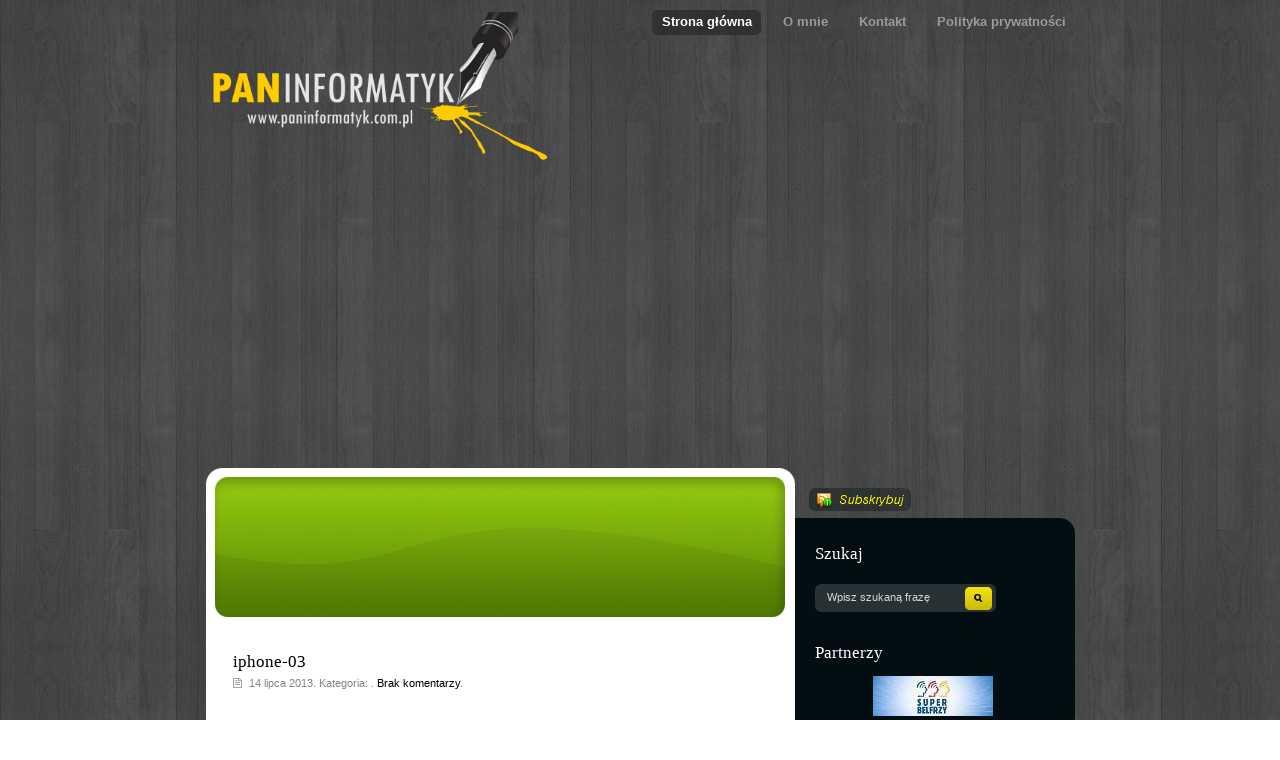

--- FILE ---
content_type: text/html; charset=UTF-8
request_url: https://www.paninformatyk.com.pl/informatyka/10-najciekawszych-etui-do-iphonea/iphone-03/
body_size: 20069
content:
<!DOCTYPE html PUBLIC "-//W3C//DTD XHTML 1.0 Strict//EN" "http://www.w3.org/TR/xhtml1/DTD/xhtml1-strict.dtd">
<html xmlns="http://www.w3.org/1999/xhtml" xml:lang="en" lang="en">
<head>
<meta http-equiv="content-type" content="text/html; charset=UTF-8" />

<meta name="keywords" content="" />
<link rel="shortcut icon" href="favicon.ico" type="image/vnd.microsoft.icon"/>
<link rel="icon" href="favicon.ico" type="image/x-ico"/>
<link rel="stylesheet" type="text/css" href="https://www.paninformatyk.com.pl/wordpress/wp-content/themes/naturalpower/style.css" />
<link rel="alternate" type="application/rss+xml" title="RSS 2.0" href="https://www.paninformatyk.com.pl/feed/" />
<link rel="alternate" type="text/xml" title="RSS .92" href="https://www.paninformatyk.com.pl/feed/rss/" />
<link rel="alternate" type="application/atom+xml" title="Atom 0.3" href="https://www.paninformatyk.com.pl/feed/atom/" />
<link rel="pingback" href="https://www.paninformatyk.com.pl/wordpress/xmlrpc.php" />
<title>iphone-03 - Pan Informatyk</title>



<html xmlns="http://www.w3.org/1999/xhtml" xmlns:og="http://ogp.me/ns#" xmlns:fb="https://www.facebook.com/2008/fbml">




	<meta property="og:type" content="article" />
	<meta property="og:title" content="iphone-03" />
	<meta property="og:description" content="" />
	<meta property="og:url" content="https://www.paninformatyk.com.pl/informatyka/10-najciekawszych-etui-do-iphonea/iphone-03/"/>
	<meta property="og:image" content="https://www.paninformatyk.com.pl/wordpress/wp-content/uploads/2013/07/iphone-03.jpg" />
<meta property="fb:admins" content="100001715253825" />





<meta name='robots' content='index, follow, max-image-preview:large, max-snippet:-1, max-video-preview:-1' />
<!-- Znacznik Google (gtag.js) tryb zgody dataLayer dodany przez Site Kit -->
<script type="text/javascript" id="google_gtagjs-js-consent-mode-data-layer">
/* <![CDATA[ */
window.dataLayer = window.dataLayer || [];function gtag(){dataLayer.push(arguments);}
gtag('consent', 'default', {"ad_personalization":"denied","ad_storage":"denied","ad_user_data":"denied","analytics_storage":"denied","functionality_storage":"denied","security_storage":"denied","personalization_storage":"denied","region":["AT","BE","BG","CH","CY","CZ","DE","DK","EE","ES","FI","FR","GB","GR","HR","HU","IE","IS","IT","LI","LT","LU","LV","MT","NL","NO","PL","PT","RO","SE","SI","SK"],"wait_for_update":500});
window._googlesitekitConsentCategoryMap = {"statistics":["analytics_storage"],"marketing":["ad_storage","ad_user_data","ad_personalization"],"functional":["functionality_storage","security_storage"],"preferences":["personalization_storage"]};
window._googlesitekitConsents = {"ad_personalization":"denied","ad_storage":"denied","ad_user_data":"denied","analytics_storage":"denied","functionality_storage":"denied","security_storage":"denied","personalization_storage":"denied","region":["AT","BE","BG","CH","CY","CZ","DE","DK","EE","ES","FI","FR","GB","GR","HR","HU","IE","IS","IT","LI","LT","LU","LV","MT","NL","NO","PL","PT","RO","SE","SI","SK"],"wait_for_update":500};
/* ]]> */
</script>
<!-- DataLayer trybu zgody na koniec znacznika Google (gtag.js) dodany przez Site Kit -->

	<!-- This site is optimized with the Yoast SEO plugin v26.6 - https://yoast.com/wordpress/plugins/seo/ -->
	<link rel="canonical" href="https://www.paninformatyk.com.pl/informatyka/10-najciekawszych-etui-do-iphonea/iphone-03/" />
	<meta property="og:locale" content="pl_PL" />
	<meta property="og:type" content="article" />
	<meta property="og:title" content="iphone-03 - Pan Informatyk" />
	<meta property="og:url" content="https://www.paninformatyk.com.pl/informatyka/10-najciekawszych-etui-do-iphonea/iphone-03/" />
	<meta property="og:site_name" content="Pan Informatyk" />
	<meta property="article:publisher" content="https://www.facebook.com/pages/Pan-Informatyk/170703959679208" />
	<meta property="og:image" content="https://www.paninformatyk.com.pl/informatyka/10-najciekawszych-etui-do-iphonea/iphone-03" />
	<meta property="og:image:width" content="450" />
	<meta property="og:image:height" content="700" />
	<meta property="og:image:type" content="image/jpeg" />
	<script type="application/ld+json" class="yoast-schema-graph">{"@context":"https://schema.org","@graph":[{"@type":"WebPage","@id":"https://www.paninformatyk.com.pl/informatyka/10-najciekawszych-etui-do-iphonea/iphone-03/","url":"https://www.paninformatyk.com.pl/informatyka/10-najciekawszych-etui-do-iphonea/iphone-03/","name":"iphone-03 - Pan Informatyk","isPartOf":{"@id":"https://www.paninformatyk.com.pl/#website"},"primaryImageOfPage":{"@id":"https://www.paninformatyk.com.pl/informatyka/10-najciekawszych-etui-do-iphonea/iphone-03/#primaryimage"},"image":{"@id":"https://www.paninformatyk.com.pl/informatyka/10-najciekawszych-etui-do-iphonea/iphone-03/#primaryimage"},"thumbnailUrl":"https://www.paninformatyk.com.pl/wordpress/wp-content/uploads/2013/07/iphone-03.jpg","datePublished":"2013-07-14T12:08:17+00:00","breadcrumb":{"@id":"https://www.paninformatyk.com.pl/informatyka/10-najciekawszych-etui-do-iphonea/iphone-03/#breadcrumb"},"inLanguage":"pl-PL","potentialAction":[{"@type":"ReadAction","target":["https://www.paninformatyk.com.pl/informatyka/10-najciekawszych-etui-do-iphonea/iphone-03/"]}]},{"@type":"ImageObject","inLanguage":"pl-PL","@id":"https://www.paninformatyk.com.pl/informatyka/10-najciekawszych-etui-do-iphonea/iphone-03/#primaryimage","url":"https://www.paninformatyk.com.pl/wordpress/wp-content/uploads/2013/07/iphone-03.jpg","contentUrl":"https://www.paninformatyk.com.pl/wordpress/wp-content/uploads/2013/07/iphone-03.jpg","width":450,"height":700},{"@type":"BreadcrumbList","@id":"https://www.paninformatyk.com.pl/informatyka/10-najciekawszych-etui-do-iphonea/iphone-03/#breadcrumb","itemListElement":[{"@type":"ListItem","position":1,"name":"Strona główna","item":"https://www.paninformatyk.com.pl/"},{"@type":"ListItem","position":2,"name":"10 najciekawszych etui do iPhone&#8217;a","item":"https://www.paninformatyk.com.pl/informatyka/10-najciekawszych-etui-do-iphonea/"},{"@type":"ListItem","position":3,"name":"iphone-03"}]},{"@type":"WebSite","@id":"https://www.paninformatyk.com.pl/#website","url":"https://www.paninformatyk.com.pl/","name":"Pan Informatyk","description":"czyli o IT słów kilka","publisher":{"@id":"https://www.paninformatyk.com.pl/#organization"},"potentialAction":[{"@type":"SearchAction","target":{"@type":"EntryPoint","urlTemplate":"https://www.paninformatyk.com.pl/?s={search_term_string}"},"query-input":{"@type":"PropertyValueSpecification","valueRequired":true,"valueName":"search_term_string"}}],"inLanguage":"pl-PL"},{"@type":"Organization","@id":"https://www.paninformatyk.com.pl/#organization","name":"Pan Informatyk - Tomasz Mikołajczyk","url":"https://www.paninformatyk.com.pl/","logo":{"@type":"ImageObject","inLanguage":"pl-PL","@id":"https://www.paninformatyk.com.pl/#/schema/logo/image/","url":"https://www.paninformatyk.com.pl/wordpress/wp-content/uploads/2015/04/logo.png","contentUrl":"https://www.paninformatyk.com.pl/wordpress/wp-content/uploads/2015/04/logo.png","width":200,"height":200,"caption":"Pan Informatyk - Tomasz Mikołajczyk"},"image":{"@id":"https://www.paninformatyk.com.pl/#/schema/logo/image/"},"sameAs":["https://www.facebook.com/pages/Pan-Informatyk/170703959679208"]}]}</script>
	<!-- / Yoast SEO plugin. -->


<link rel='dns-prefetch' href='//www.googletagmanager.com' />
<link rel='dns-prefetch' href='//pagead2.googlesyndication.com' />
<link rel='dns-prefetch' href='//fundingchoicesmessages.google.com' />
<link rel="alternate" type="application/rss+xml" title="Pan Informatyk &raquo; iphone-03 Kanał z komentarzami" href="https://www.paninformatyk.com.pl/informatyka/10-najciekawszych-etui-do-iphonea/iphone-03/feed/" />
<link rel="alternate" title="oEmbed (JSON)" type="application/json+oembed" href="https://www.paninformatyk.com.pl/wp-json/oembed/1.0/embed?url=https%3A%2F%2Fwww.paninformatyk.com.pl%2Finformatyka%2F10-najciekawszych-etui-do-iphonea%2Fiphone-03%2F" />
<link rel="alternate" title="oEmbed (XML)" type="text/xml+oembed" href="https://www.paninformatyk.com.pl/wp-json/oembed/1.0/embed?url=https%3A%2F%2Fwww.paninformatyk.com.pl%2Finformatyka%2F10-najciekawszych-etui-do-iphonea%2Fiphone-03%2F&#038;format=xml" />
<style id='wp-img-auto-sizes-contain-inline-css' type='text/css'>
img:is([sizes=auto i],[sizes^="auto," i]){contain-intrinsic-size:3000px 1500px}
/*# sourceURL=wp-img-auto-sizes-contain-inline-css */
</style>
<style id='wp-emoji-styles-inline-css' type='text/css'>

	img.wp-smiley, img.emoji {
		display: inline !important;
		border: none !important;
		box-shadow: none !important;
		height: 1em !important;
		width: 1em !important;
		margin: 0 0.07em !important;
		vertical-align: -0.1em !important;
		background: none !important;
		padding: 0 !important;
	}
/*# sourceURL=wp-emoji-styles-inline-css */
</style>
<style id='wp-block-library-inline-css' type='text/css'>
:root{--wp-block-synced-color:#7a00df;--wp-block-synced-color--rgb:122,0,223;--wp-bound-block-color:var(--wp-block-synced-color);--wp-editor-canvas-background:#ddd;--wp-admin-theme-color:#007cba;--wp-admin-theme-color--rgb:0,124,186;--wp-admin-theme-color-darker-10:#006ba1;--wp-admin-theme-color-darker-10--rgb:0,107,160.5;--wp-admin-theme-color-darker-20:#005a87;--wp-admin-theme-color-darker-20--rgb:0,90,135;--wp-admin-border-width-focus:2px}@media (min-resolution:192dpi){:root{--wp-admin-border-width-focus:1.5px}}.wp-element-button{cursor:pointer}:root .has-very-light-gray-background-color{background-color:#eee}:root .has-very-dark-gray-background-color{background-color:#313131}:root .has-very-light-gray-color{color:#eee}:root .has-very-dark-gray-color{color:#313131}:root .has-vivid-green-cyan-to-vivid-cyan-blue-gradient-background{background:linear-gradient(135deg,#00d084,#0693e3)}:root .has-purple-crush-gradient-background{background:linear-gradient(135deg,#34e2e4,#4721fb 50%,#ab1dfe)}:root .has-hazy-dawn-gradient-background{background:linear-gradient(135deg,#faaca8,#dad0ec)}:root .has-subdued-olive-gradient-background{background:linear-gradient(135deg,#fafae1,#67a671)}:root .has-atomic-cream-gradient-background{background:linear-gradient(135deg,#fdd79a,#004a59)}:root .has-nightshade-gradient-background{background:linear-gradient(135deg,#330968,#31cdcf)}:root .has-midnight-gradient-background{background:linear-gradient(135deg,#020381,#2874fc)}:root{--wp--preset--font-size--normal:16px;--wp--preset--font-size--huge:42px}.has-regular-font-size{font-size:1em}.has-larger-font-size{font-size:2.625em}.has-normal-font-size{font-size:var(--wp--preset--font-size--normal)}.has-huge-font-size{font-size:var(--wp--preset--font-size--huge)}.has-text-align-center{text-align:center}.has-text-align-left{text-align:left}.has-text-align-right{text-align:right}.has-fit-text{white-space:nowrap!important}#end-resizable-editor-section{display:none}.aligncenter{clear:both}.items-justified-left{justify-content:flex-start}.items-justified-center{justify-content:center}.items-justified-right{justify-content:flex-end}.items-justified-space-between{justify-content:space-between}.screen-reader-text{border:0;clip-path:inset(50%);height:1px;margin:-1px;overflow:hidden;padding:0;position:absolute;width:1px;word-wrap:normal!important}.screen-reader-text:focus{background-color:#ddd;clip-path:none;color:#444;display:block;font-size:1em;height:auto;left:5px;line-height:normal;padding:15px 23px 14px;text-decoration:none;top:5px;width:auto;z-index:100000}html :where(.has-border-color){border-style:solid}html :where([style*=border-top-color]){border-top-style:solid}html :where([style*=border-right-color]){border-right-style:solid}html :where([style*=border-bottom-color]){border-bottom-style:solid}html :where([style*=border-left-color]){border-left-style:solid}html :where([style*=border-width]){border-style:solid}html :where([style*=border-top-width]){border-top-style:solid}html :where([style*=border-right-width]){border-right-style:solid}html :where([style*=border-bottom-width]){border-bottom-style:solid}html :where([style*=border-left-width]){border-left-style:solid}html :where(img[class*=wp-image-]){height:auto;max-width:100%}:where(figure){margin:0 0 1em}html :where(.is-position-sticky){--wp-admin--admin-bar--position-offset:var(--wp-admin--admin-bar--height,0px)}@media screen and (max-width:600px){html :where(.is-position-sticky){--wp-admin--admin-bar--position-offset:0px}}

/*# sourceURL=wp-block-library-inline-css */
</style>
<style id='classic-theme-styles-inline-css' type='text/css'>
/*! This file is auto-generated */
.wp-block-button__link{color:#fff;background-color:#32373c;border-radius:9999px;box-shadow:none;text-decoration:none;padding:calc(.667em + 2px) calc(1.333em + 2px);font-size:1.125em}.wp-block-file__button{background:#32373c;color:#fff;text-decoration:none}
/*# sourceURL=/wp-includes/css/classic-themes.min.css */
</style>
<link rel='stylesheet' id='__EPYT__style-css' href='https://www.paninformatyk.com.pl/wordpress/wp-content/plugins/youtube-embed-plus/styles/ytprefs.min.css?ver=14.2.4' type='text/css' media='all' />
<style id='__EPYT__style-inline-css' type='text/css'>

                .epyt-gallery-thumb {
                        width: 33.333%;
                }
                
/*# sourceURL=__EPYT__style-inline-css */
</style>

<!-- Fragment znacznika Google (gtag.js) dodany przez Site Kit -->
<!-- Fragment Google Analytics dodany przez Site Kit -->
<script type="text/javascript" src="https://www.googletagmanager.com/gtag/js?id=G-CSK9V97VVZ" id="google_gtagjs-js" async></script>
<script type="text/javascript" id="google_gtagjs-js-after">
/* <![CDATA[ */
window.dataLayer = window.dataLayer || [];function gtag(){dataLayer.push(arguments);}
gtag("set","linker",{"domains":["www.paninformatyk.com.pl"]});
gtag("js", new Date());
gtag("set", "developer_id.dZTNiMT", true);
gtag("config", "G-CSK9V97VVZ", {"googlesitekit_post_type":"attachment"});
 window._googlesitekit = window._googlesitekit || {}; window._googlesitekit.throttledEvents = []; window._googlesitekit.gtagEvent = (name, data) => { var key = JSON.stringify( { name, data } ); if ( !! window._googlesitekit.throttledEvents[ key ] ) { return; } window._googlesitekit.throttledEvents[ key ] = true; setTimeout( () => { delete window._googlesitekit.throttledEvents[ key ]; }, 5 ); gtag( "event", name, { ...data, event_source: "site-kit" } ); }; 
//# sourceURL=google_gtagjs-js-after
/* ]]> */
</script>
<script type="text/javascript" src="https://www.paninformatyk.com.pl/wordpress/wp-includes/js/jquery/jquery.min.js?ver=3.7.1" id="jquery-core-js"></script>
<script type="text/javascript" src="https://www.paninformatyk.com.pl/wordpress/wp-includes/js/jquery/jquery-migrate.min.js?ver=3.4.1" id="jquery-migrate-js"></script>
<script type="text/javascript" id="__ytprefs__-js-extra">
/* <![CDATA[ */
var _EPYT_ = {"ajaxurl":"https://www.paninformatyk.com.pl/wordpress/wp-admin/admin-ajax.php","security":"0bad9eb6f7","gallery_scrolloffset":"20","eppathtoscripts":"https://www.paninformatyk.com.pl/wordpress/wp-content/plugins/youtube-embed-plus/scripts/","eppath":"https://www.paninformatyk.com.pl/wordpress/wp-content/plugins/youtube-embed-plus/","epresponsiveselector":"[\"iframe.__youtube_prefs__\",\"iframe[src*='youtube.com']\",\"iframe[src*='youtube-nocookie.com']\",\"iframe[data-ep-src*='youtube.com']\",\"iframe[data-ep-src*='youtube-nocookie.com']\",\"iframe[data-ep-gallerysrc*='youtube.com']\"]","epdovol":"1","version":"14.2.4","evselector":"iframe.__youtube_prefs__[src], iframe[src*=\"youtube.com/embed/\"], iframe[src*=\"youtube-nocookie.com/embed/\"]","ajax_compat":"","maxres_facade":"eager","ytapi_load":"light","pause_others":"","stopMobileBuffer":"1","facade_mode":"1","not_live_on_channel":""};
//# sourceURL=__ytprefs__-js-extra
/* ]]> */
</script>
<script type="text/javascript" src="https://www.paninformatyk.com.pl/wordpress/wp-content/plugins/youtube-embed-plus/scripts/ytprefs.min.js?ver=14.2.4" id="__ytprefs__-js"></script>
<link rel="https://api.w.org/" href="https://www.paninformatyk.com.pl/wp-json/" /><link rel="alternate" title="JSON" type="application/json" href="https://www.paninformatyk.com.pl/wp-json/wp/v2/media/1325" /><link rel="EditURI" type="application/rsd+xml" title="RSD" href="https://www.paninformatyk.com.pl/wordpress/xmlrpc.php?rsd" />

<link rel='shortlink' href='https://www.paninformatyk.com.pl/?p=1325' />
<meta name="generator" content="Site Kit by Google 1.168.0" /><link href="https://www.paninformatyk.com.pl/wordpress/wp-content/themes/naturalpower/style.php" rel="stylesheet" type="text/css" />
       <link rel="image_src" href="" />
       
<!-- Znaczniki meta Google AdSense dodane przez Site Kit -->
<meta name="google-adsense-platform-account" content="ca-host-pub-2644536267352236">
<meta name="google-adsense-platform-domain" content="sitekit.withgoogle.com">
<!-- Zakończ dodawanie meta znaczników Google AdSense przez Site Kit -->
<!-- There is no amphtml version available for this URL. -->
<!-- Fragment Menedżera znaczników Google dodany przez Site Kit -->
<script type="text/javascript">
/* <![CDATA[ */

			( function( w, d, s, l, i ) {
				w[l] = w[l] || [];
				w[l].push( {'gtm.start': new Date().getTime(), event: 'gtm.js'} );
				var f = d.getElementsByTagName( s )[0],
					j = d.createElement( s ), dl = l != 'dataLayer' ? '&l=' + l : '';
				j.async = true;
				j.src = 'https://www.googletagmanager.com/gtm.js?id=' + i + dl;
				f.parentNode.insertBefore( j, f );
			} )( window, document, 'script', 'dataLayer', 'GTM-PZPVWBGR' );
			
/* ]]> */
</script>

<!-- Zakończ fragment Menedżera znaczników Google dodany przez Site Kit -->

<!-- Fragment Google AdSense dodany przez Site Kit -->
<script type="text/javascript" async="async" src="https://pagead2.googlesyndication.com/pagead/js/adsbygoogle.js?client=ca-pub-0155661124580509&amp;host=ca-host-pub-2644536267352236" crossorigin="anonymous"></script>

<!-- Zakończ fragment Google AdSense dodany przez Site Kit -->

<!-- Fragment odzyskiwania blokowania reklam Google AdSense dodany przez Site Kit -->
<script async src="https://fundingchoicesmessages.google.com/i/pub-0155661124580509?ers=1" nonce="JsqxJE61gdP4zaLVB3FmKw"></script><script nonce="JsqxJE61gdP4zaLVB3FmKw">(function() {function signalGooglefcPresent() {if (!window.frames['googlefcPresent']) {if (document.body) {const iframe = document.createElement('iframe'); iframe.style = 'width: 0; height: 0; border: none; z-index: -1000; left: -1000px; top: -1000px;'; iframe.style.display = 'none'; iframe.name = 'googlefcPresent'; document.body.appendChild(iframe);} else {setTimeout(signalGooglefcPresent, 0);}}}signalGooglefcPresent();})();</script>
<!-- Zakończ blokowanie reklam Google AdSense, fragment odzyskiwania dodany przez Site Kit -->

<!-- Fragment ochrony przed błędem odzyskiwania blokowania reklam Google AdSense dodany przez Site Kit -->
<script>(function(){'use strict';function aa(a){var b=0;return function(){return b<a.length?{done:!1,value:a[b++]}:{done:!0}}}var ba="function"==typeof Object.defineProperties?Object.defineProperty:function(a,b,c){if(a==Array.prototype||a==Object.prototype)return a;a[b]=c.value;return a};
function ca(a){a=["object"==typeof globalThis&&globalThis,a,"object"==typeof window&&window,"object"==typeof self&&self,"object"==typeof global&&global];for(var b=0;b<a.length;++b){var c=a[b];if(c&&c.Math==Math)return c}throw Error("Cannot find global object");}var da=ca(this);function k(a,b){if(b)a:{var c=da;a=a.split(".");for(var d=0;d<a.length-1;d++){var e=a[d];if(!(e in c))break a;c=c[e]}a=a[a.length-1];d=c[a];b=b(d);b!=d&&null!=b&&ba(c,a,{configurable:!0,writable:!0,value:b})}}
function ea(a){return a.raw=a}function m(a){var b="undefined"!=typeof Symbol&&Symbol.iterator&&a[Symbol.iterator];if(b)return b.call(a);if("number"==typeof a.length)return{next:aa(a)};throw Error(String(a)+" is not an iterable or ArrayLike");}function fa(a){for(var b,c=[];!(b=a.next()).done;)c.push(b.value);return c}var ha="function"==typeof Object.create?Object.create:function(a){function b(){}b.prototype=a;return new b},n;
if("function"==typeof Object.setPrototypeOf)n=Object.setPrototypeOf;else{var q;a:{var ia={a:!0},ja={};try{ja.__proto__=ia;q=ja.a;break a}catch(a){}q=!1}n=q?function(a,b){a.__proto__=b;if(a.__proto__!==b)throw new TypeError(a+" is not extensible");return a}:null}var ka=n;
function r(a,b){a.prototype=ha(b.prototype);a.prototype.constructor=a;if(ka)ka(a,b);else for(var c in b)if("prototype"!=c)if(Object.defineProperties){var d=Object.getOwnPropertyDescriptor(b,c);d&&Object.defineProperty(a,c,d)}else a[c]=b[c];a.A=b.prototype}function la(){for(var a=Number(this),b=[],c=a;c<arguments.length;c++)b[c-a]=arguments[c];return b}k("Number.MAX_SAFE_INTEGER",function(){return 9007199254740991});
k("Number.isFinite",function(a){return a?a:function(b){return"number"!==typeof b?!1:!isNaN(b)&&Infinity!==b&&-Infinity!==b}});k("Number.isInteger",function(a){return a?a:function(b){return Number.isFinite(b)?b===Math.floor(b):!1}});k("Number.isSafeInteger",function(a){return a?a:function(b){return Number.isInteger(b)&&Math.abs(b)<=Number.MAX_SAFE_INTEGER}});
k("Math.trunc",function(a){return a?a:function(b){b=Number(b);if(isNaN(b)||Infinity===b||-Infinity===b||0===b)return b;var c=Math.floor(Math.abs(b));return 0>b?-c:c}});k("Object.is",function(a){return a?a:function(b,c){return b===c?0!==b||1/b===1/c:b!==b&&c!==c}});k("Array.prototype.includes",function(a){return a?a:function(b,c){var d=this;d instanceof String&&(d=String(d));var e=d.length;c=c||0;for(0>c&&(c=Math.max(c+e,0));c<e;c++){var f=d[c];if(f===b||Object.is(f,b))return!0}return!1}});
k("String.prototype.includes",function(a){return a?a:function(b,c){if(null==this)throw new TypeError("The 'this' value for String.prototype.includes must not be null or undefined");if(b instanceof RegExp)throw new TypeError("First argument to String.prototype.includes must not be a regular expression");return-1!==this.indexOf(b,c||0)}});/*

 Copyright The Closure Library Authors.
 SPDX-License-Identifier: Apache-2.0
*/
var t=this||self;function v(a){return a};var w,x;a:{for(var ma=["CLOSURE_FLAGS"],y=t,z=0;z<ma.length;z++)if(y=y[ma[z]],null==y){x=null;break a}x=y}var na=x&&x[610401301];w=null!=na?na:!1;var A,oa=t.navigator;A=oa?oa.userAgentData||null:null;function B(a){return w?A?A.brands.some(function(b){return(b=b.brand)&&-1!=b.indexOf(a)}):!1:!1}function C(a){var b;a:{if(b=t.navigator)if(b=b.userAgent)break a;b=""}return-1!=b.indexOf(a)};function D(){return w?!!A&&0<A.brands.length:!1}function E(){return D()?B("Chromium"):(C("Chrome")||C("CriOS"))&&!(D()?0:C("Edge"))||C("Silk")};var pa=D()?!1:C("Trident")||C("MSIE");!C("Android")||E();E();C("Safari")&&(E()||(D()?0:C("Coast"))||(D()?0:C("Opera"))||(D()?0:C("Edge"))||(D()?B("Microsoft Edge"):C("Edg/"))||D()&&B("Opera"));var qa={},F=null;var ra="undefined"!==typeof Uint8Array,sa=!pa&&"function"===typeof btoa;function G(){return"function"===typeof BigInt};var H=0,I=0;function ta(a){var b=0>a;a=Math.abs(a);var c=a>>>0;a=Math.floor((a-c)/4294967296);b&&(c=m(ua(c,a)),b=c.next().value,a=c.next().value,c=b);H=c>>>0;I=a>>>0}function va(a,b){b>>>=0;a>>>=0;if(2097151>=b)var c=""+(4294967296*b+a);else G()?c=""+(BigInt(b)<<BigInt(32)|BigInt(a)):(c=(a>>>24|b<<8)&16777215,b=b>>16&65535,a=(a&16777215)+6777216*c+6710656*b,c+=8147497*b,b*=2,1E7<=a&&(c+=Math.floor(a/1E7),a%=1E7),1E7<=c&&(b+=Math.floor(c/1E7),c%=1E7),c=b+wa(c)+wa(a));return c}
function wa(a){a=String(a);return"0000000".slice(a.length)+a}function ua(a,b){b=~b;a?a=~a+1:b+=1;return[a,b]};var J;J="function"===typeof Symbol&&"symbol"===typeof Symbol()?Symbol():void 0;var xa=J?function(a,b){a[J]|=b}:function(a,b){void 0!==a.g?a.g|=b:Object.defineProperties(a,{g:{value:b,configurable:!0,writable:!0,enumerable:!1}})},K=J?function(a){return a[J]|0}:function(a){return a.g|0},L=J?function(a){return a[J]}:function(a){return a.g},M=J?function(a,b){a[J]=b;return a}:function(a,b){void 0!==a.g?a.g=b:Object.defineProperties(a,{g:{value:b,configurable:!0,writable:!0,enumerable:!1}});return a};function ya(a,b){M(b,(a|0)&-14591)}function za(a,b){M(b,(a|34)&-14557)}
function Aa(a){a=a>>14&1023;return 0===a?536870912:a};var N={},Ba={};function Ca(a){return!(!a||"object"!==typeof a||a.g!==Ba)}function Da(a){return null!==a&&"object"===typeof a&&!Array.isArray(a)&&a.constructor===Object}function P(a,b,c){if(!Array.isArray(a)||a.length)return!1;var d=K(a);if(d&1)return!0;if(!(b&&(Array.isArray(b)?b.includes(c):b.has(c))))return!1;M(a,d|1);return!0}Object.freeze(new function(){});Object.freeze(new function(){});var Ea=/^-?([1-9][0-9]*|0)(\.[0-9]+)?$/;var Q;function Fa(a,b){Q=b;a=new a(b);Q=void 0;return a}
function R(a,b,c){null==a&&(a=Q);Q=void 0;if(null==a){var d=96;c?(a=[c],d|=512):a=[];b&&(d=d&-16760833|(b&1023)<<14)}else{if(!Array.isArray(a))throw Error();d=K(a);if(d&64)return a;d|=64;if(c&&(d|=512,c!==a[0]))throw Error();a:{c=a;var e=c.length;if(e){var f=e-1;if(Da(c[f])){d|=256;b=f-(+!!(d&512)-1);if(1024<=b)throw Error();d=d&-16760833|(b&1023)<<14;break a}}if(b){b=Math.max(b,e-(+!!(d&512)-1));if(1024<b)throw Error();d=d&-16760833|(b&1023)<<14}}}M(a,d);return a};function Ga(a){switch(typeof a){case "number":return isFinite(a)?a:String(a);case "boolean":return a?1:0;case "object":if(a)if(Array.isArray(a)){if(P(a,void 0,0))return}else if(ra&&null!=a&&a instanceof Uint8Array){if(sa){for(var b="",c=0,d=a.length-10240;c<d;)b+=String.fromCharCode.apply(null,a.subarray(c,c+=10240));b+=String.fromCharCode.apply(null,c?a.subarray(c):a);a=btoa(b)}else{void 0===b&&(b=0);if(!F){F={};c="ABCDEFGHIJKLMNOPQRSTUVWXYZabcdefghijklmnopqrstuvwxyz0123456789".split("");d=["+/=",
"+/","-_=","-_.","-_"];for(var e=0;5>e;e++){var f=c.concat(d[e].split(""));qa[e]=f;for(var g=0;g<f.length;g++){var h=f[g];void 0===F[h]&&(F[h]=g)}}}b=qa[b];c=Array(Math.floor(a.length/3));d=b[64]||"";for(e=f=0;f<a.length-2;f+=3){var l=a[f],p=a[f+1];h=a[f+2];g=b[l>>2];l=b[(l&3)<<4|p>>4];p=b[(p&15)<<2|h>>6];h=b[h&63];c[e++]=g+l+p+h}g=0;h=d;switch(a.length-f){case 2:g=a[f+1],h=b[(g&15)<<2]||d;case 1:a=a[f],c[e]=b[a>>2]+b[(a&3)<<4|g>>4]+h+d}a=c.join("")}return a}}return a};function Ha(a,b,c){a=Array.prototype.slice.call(a);var d=a.length,e=b&256?a[d-1]:void 0;d+=e?-1:0;for(b=b&512?1:0;b<d;b++)a[b]=c(a[b]);if(e){b=a[b]={};for(var f in e)Object.prototype.hasOwnProperty.call(e,f)&&(b[f]=c(e[f]))}return a}function Ia(a,b,c,d,e){if(null!=a){if(Array.isArray(a))a=P(a,void 0,0)?void 0:e&&K(a)&2?a:Ja(a,b,c,void 0!==d,e);else if(Da(a)){var f={},g;for(g in a)Object.prototype.hasOwnProperty.call(a,g)&&(f[g]=Ia(a[g],b,c,d,e));a=f}else a=b(a,d);return a}}
function Ja(a,b,c,d,e){var f=d||c?K(a):0;d=d?!!(f&32):void 0;a=Array.prototype.slice.call(a);for(var g=0;g<a.length;g++)a[g]=Ia(a[g],b,c,d,e);c&&c(f,a);return a}function Ka(a){return a.s===N?a.toJSON():Ga(a)};function La(a,b,c){c=void 0===c?za:c;if(null!=a){if(ra&&a instanceof Uint8Array)return b?a:new Uint8Array(a);if(Array.isArray(a)){var d=K(a);if(d&2)return a;b&&(b=0===d||!!(d&32)&&!(d&64||!(d&16)));return b?M(a,(d|34)&-12293):Ja(a,La,d&4?za:c,!0,!0)}a.s===N&&(c=a.h,d=L(c),a=d&2?a:Fa(a.constructor,Ma(c,d,!0)));return a}}function Ma(a,b,c){var d=c||b&2?za:ya,e=!!(b&32);a=Ha(a,b,function(f){return La(f,e,d)});xa(a,32|(c?2:0));return a};function Na(a,b){a=a.h;return Oa(a,L(a),b)}function Oa(a,b,c,d){if(-1===c)return null;if(c>=Aa(b)){if(b&256)return a[a.length-1][c]}else{var e=a.length;if(d&&b&256&&(d=a[e-1][c],null!=d))return d;b=c+(+!!(b&512)-1);if(b<e)return a[b]}}function Pa(a,b,c,d,e){var f=Aa(b);if(c>=f||e){var g=b;if(b&256)e=a[a.length-1];else{if(null==d)return;e=a[f+(+!!(b&512)-1)]={};g|=256}e[c]=d;c<f&&(a[c+(+!!(b&512)-1)]=void 0);g!==b&&M(a,g)}else a[c+(+!!(b&512)-1)]=d,b&256&&(a=a[a.length-1],c in a&&delete a[c])}
function Qa(a,b){var c=Ra;var d=void 0===d?!1:d;var e=a.h;var f=L(e),g=Oa(e,f,b,d);if(null!=g&&"object"===typeof g&&g.s===N)c=g;else if(Array.isArray(g)){var h=K(g),l=h;0===l&&(l|=f&32);l|=f&2;l!==h&&M(g,l);c=new c(g)}else c=void 0;c!==g&&null!=c&&Pa(e,f,b,c,d);e=c;if(null==e)return e;a=a.h;f=L(a);f&2||(g=e,c=g.h,h=L(c),g=h&2?Fa(g.constructor,Ma(c,h,!1)):g,g!==e&&(e=g,Pa(a,f,b,e,d)));return e}function Sa(a,b){a=Na(a,b);return null==a||"string"===typeof a?a:void 0}
function Ta(a,b){var c=void 0===c?0:c;a=Na(a,b);if(null!=a)if(b=typeof a,"number"===b?Number.isFinite(a):"string"!==b?0:Ea.test(a))if("number"===typeof a){if(a=Math.trunc(a),!Number.isSafeInteger(a)){ta(a);b=H;var d=I;if(a=d&2147483648)b=~b+1>>>0,d=~d>>>0,0==b&&(d=d+1>>>0);b=4294967296*d+(b>>>0);a=a?-b:b}}else if(b=Math.trunc(Number(a)),Number.isSafeInteger(b))a=String(b);else{if(b=a.indexOf("."),-1!==b&&(a=a.substring(0,b)),!("-"===a[0]?20>a.length||20===a.length&&-922337<Number(a.substring(0,7)):
19>a.length||19===a.length&&922337>Number(a.substring(0,6)))){if(16>a.length)ta(Number(a));else if(G())a=BigInt(a),H=Number(a&BigInt(4294967295))>>>0,I=Number(a>>BigInt(32)&BigInt(4294967295));else{b=+("-"===a[0]);I=H=0;d=a.length;for(var e=b,f=(d-b)%6+b;f<=d;e=f,f+=6)e=Number(a.slice(e,f)),I*=1E6,H=1E6*H+e,4294967296<=H&&(I+=Math.trunc(H/4294967296),I>>>=0,H>>>=0);b&&(b=m(ua(H,I)),a=b.next().value,b=b.next().value,H=a,I=b)}a=H;b=I;b&2147483648?G()?a=""+(BigInt(b|0)<<BigInt(32)|BigInt(a>>>0)):(b=
m(ua(a,b)),a=b.next().value,b=b.next().value,a="-"+va(a,b)):a=va(a,b)}}else a=void 0;return null!=a?a:c}function S(a,b){a=Sa(a,b);return null!=a?a:""};function T(a,b,c){this.h=R(a,b,c)}T.prototype.toJSON=function(){return Ua(this,Ja(this.h,Ka,void 0,void 0,!1),!0)};T.prototype.s=N;T.prototype.toString=function(){return Ua(this,this.h,!1).toString()};
function Ua(a,b,c){var d=a.constructor.v,e=L(c?a.h:b);a=b.length;if(!a)return b;var f;if(Da(c=b[a-1])){a:{var g=c;var h={},l=!1,p;for(p in g)if(Object.prototype.hasOwnProperty.call(g,p)){var u=g[p];if(Array.isArray(u)){var jb=u;if(P(u,d,+p)||Ca(u)&&0===u.size)u=null;u!=jb&&(l=!0)}null!=u?h[p]=u:l=!0}if(l){for(var O in h){g=h;break a}g=null}}g!=c&&(f=!0);a--}for(p=+!!(e&512)-1;0<a;a--){O=a-1;c=b[O];O-=p;if(!(null==c||P(c,d,O)||Ca(c)&&0===c.size))break;var kb=!0}if(!f&&!kb)return b;b=Array.prototype.slice.call(b,
0,a);g&&b.push(g);return b};function Va(a){return function(b){if(null==b||""==b)b=new a;else{b=JSON.parse(b);if(!Array.isArray(b))throw Error(void 0);xa(b,32);b=Fa(a,b)}return b}};function Wa(a){this.h=R(a)}r(Wa,T);var Xa=Va(Wa);var U;function V(a){this.g=a}V.prototype.toString=function(){return this.g+""};var Ya={};function Za(a){if(void 0===U){var b=null;var c=t.trustedTypes;if(c&&c.createPolicy){try{b=c.createPolicy("goog#html",{createHTML:v,createScript:v,createScriptURL:v})}catch(d){t.console&&t.console.error(d.message)}U=b}else U=b}a=(b=U)?b.createScriptURL(a):a;return new V(a,Ya)};function $a(){return Math.floor(2147483648*Math.random()).toString(36)+Math.abs(Math.floor(2147483648*Math.random())^Date.now()).toString(36)};function ab(a,b){b=String(b);"application/xhtml+xml"===a.contentType&&(b=b.toLowerCase());return a.createElement(b)}function bb(a){this.g=a||t.document||document};/*

 SPDX-License-Identifier: Apache-2.0
*/
function cb(a,b){a.src=b instanceof V&&b.constructor===V?b.g:"type_error:TrustedResourceUrl";var c,d;(c=(b=null==(d=(c=(a.ownerDocument&&a.ownerDocument.defaultView||window).document).querySelector)?void 0:d.call(c,"script[nonce]"))?b.nonce||b.getAttribute("nonce")||"":"")&&a.setAttribute("nonce",c)};function db(a){a=void 0===a?document:a;return a.createElement("script")};function eb(a,b,c,d,e,f){try{var g=a.g,h=db(g);h.async=!0;cb(h,b);g.head.appendChild(h);h.addEventListener("load",function(){e();d&&g.head.removeChild(h)});h.addEventListener("error",function(){0<c?eb(a,b,c-1,d,e,f):(d&&g.head.removeChild(h),f())})}catch(l){f()}};var fb=t.atob("aHR0cHM6Ly93d3cuZ3N0YXRpYy5jb20vaW1hZ2VzL2ljb25zL21hdGVyaWFsL3N5c3RlbS8xeC93YXJuaW5nX2FtYmVyXzI0ZHAucG5n"),gb=t.atob("WW91IGFyZSBzZWVpbmcgdGhpcyBtZXNzYWdlIGJlY2F1c2UgYWQgb3Igc2NyaXB0IGJsb2NraW5nIHNvZnR3YXJlIGlzIGludGVyZmVyaW5nIHdpdGggdGhpcyBwYWdlLg=="),hb=t.atob("RGlzYWJsZSBhbnkgYWQgb3Igc2NyaXB0IGJsb2NraW5nIHNvZnR3YXJlLCB0aGVuIHJlbG9hZCB0aGlzIHBhZ2Uu");function ib(a,b,c){this.i=a;this.u=b;this.o=c;this.g=null;this.j=[];this.m=!1;this.l=new bb(this.i)}
function lb(a){if(a.i.body&&!a.m){var b=function(){mb(a);t.setTimeout(function(){nb(a,3)},50)};eb(a.l,a.u,2,!0,function(){t[a.o]||b()},b);a.m=!0}}
function mb(a){for(var b=W(1,5),c=0;c<b;c++){var d=X(a);a.i.body.appendChild(d);a.j.push(d)}b=X(a);b.style.bottom="0";b.style.left="0";b.style.position="fixed";b.style.width=W(100,110).toString()+"%";b.style.zIndex=W(2147483544,2147483644).toString();b.style.backgroundColor=ob(249,259,242,252,219,229);b.style.boxShadow="0 0 12px #888";b.style.color=ob(0,10,0,10,0,10);b.style.display="flex";b.style.justifyContent="center";b.style.fontFamily="Roboto, Arial";c=X(a);c.style.width=W(80,85).toString()+
"%";c.style.maxWidth=W(750,775).toString()+"px";c.style.margin="24px";c.style.display="flex";c.style.alignItems="flex-start";c.style.justifyContent="center";d=ab(a.l.g,"IMG");d.className=$a();d.src=fb;d.alt="Warning icon";d.style.height="24px";d.style.width="24px";d.style.paddingRight="16px";var e=X(a),f=X(a);f.style.fontWeight="bold";f.textContent=gb;var g=X(a);g.textContent=hb;Y(a,e,f);Y(a,e,g);Y(a,c,d);Y(a,c,e);Y(a,b,c);a.g=b;a.i.body.appendChild(a.g);b=W(1,5);for(c=0;c<b;c++)d=X(a),a.i.body.appendChild(d),
a.j.push(d)}function Y(a,b,c){for(var d=W(1,5),e=0;e<d;e++){var f=X(a);b.appendChild(f)}b.appendChild(c);c=W(1,5);for(d=0;d<c;d++)e=X(a),b.appendChild(e)}function W(a,b){return Math.floor(a+Math.random()*(b-a))}function ob(a,b,c,d,e,f){return"rgb("+W(Math.max(a,0),Math.min(b,255)).toString()+","+W(Math.max(c,0),Math.min(d,255)).toString()+","+W(Math.max(e,0),Math.min(f,255)).toString()+")"}function X(a){a=ab(a.l.g,"DIV");a.className=$a();return a}
function nb(a,b){0>=b||null!=a.g&&0!==a.g.offsetHeight&&0!==a.g.offsetWidth||(pb(a),mb(a),t.setTimeout(function(){nb(a,b-1)},50))}function pb(a){for(var b=m(a.j),c=b.next();!c.done;c=b.next())(c=c.value)&&c.parentNode&&c.parentNode.removeChild(c);a.j=[];(b=a.g)&&b.parentNode&&b.parentNode.removeChild(b);a.g=null};function qb(a,b,c,d,e){function f(l){document.body?g(document.body):0<l?t.setTimeout(function(){f(l-1)},e):b()}function g(l){l.appendChild(h);t.setTimeout(function(){h?(0!==h.offsetHeight&&0!==h.offsetWidth?b():a(),h.parentNode&&h.parentNode.removeChild(h)):a()},d)}var h=rb(c);f(3)}function rb(a){var b=document.createElement("div");b.className=a;b.style.width="1px";b.style.height="1px";b.style.position="absolute";b.style.left="-10000px";b.style.top="-10000px";b.style.zIndex="-10000";return b};function Ra(a){this.h=R(a)}r(Ra,T);function sb(a){this.h=R(a)}r(sb,T);var tb=Va(sb);function ub(a){var b=la.apply(1,arguments);if(0===b.length)return Za(a[0]);for(var c=a[0],d=0;d<b.length;d++)c+=encodeURIComponent(b[d])+a[d+1];return Za(c)};function vb(a){if(!a)return null;a=Sa(a,4);var b;null===a||void 0===a?b=null:b=Za(a);return b};var wb=ea([""]),xb=ea([""]);function yb(a,b){this.m=a;this.o=new bb(a.document);this.g=b;this.j=S(this.g,1);this.u=vb(Qa(this.g,2))||ub(wb);this.i=!1;b=vb(Qa(this.g,13))||ub(xb);this.l=new ib(a.document,b,S(this.g,12))}yb.prototype.start=function(){zb(this)};
function zb(a){Ab(a);eb(a.o,a.u,3,!1,function(){a:{var b=a.j;var c=t.btoa(b);if(c=t[c]){try{var d=Xa(t.atob(c))}catch(e){b=!1;break a}b=b===Sa(d,1)}else b=!1}b?Z(a,S(a.g,14)):(Z(a,S(a.g,8)),lb(a.l))},function(){qb(function(){Z(a,S(a.g,7));lb(a.l)},function(){return Z(a,S(a.g,6))},S(a.g,9),Ta(a.g,10),Ta(a.g,11))})}function Z(a,b){a.i||(a.i=!0,a=new a.m.XMLHttpRequest,a.open("GET",b,!0),a.send())}function Ab(a){var b=t.btoa(a.j);a.m[b]&&Z(a,S(a.g,5))};(function(a,b){t[a]=function(){var c=la.apply(0,arguments);t[a]=function(){};b.call.apply(b,[null].concat(c instanceof Array?c:fa(m(c))))}})("__h82AlnkH6D91__",function(a){"function"===typeof window.atob&&(new yb(window,tb(window.atob(a)))).start()});}).call(this);

window.__h82AlnkH6D91__("[base64]/[base64]/[base64]/[base64]");</script>
<!-- Zakończ blokowanie reklam Google AdSense, dodając fragment kodu ochrony przed błędem odzyskiwania przez Site Kit -->
</head>
<body>


    <div id="fb-root"></div>  
    <script>  
      window.fbAsyncInit = function() {  
        FB.init({appId: '161836337238428', status: true, cookie: true,  
                 xfbml: true});  
      };  
      (function() {  
        var e = document.createElement('script'); e.async = true;  
        e.src = document.location.protocol +  
          '//connect.facebook.net/en_US/all.js';  
        document.getElementById('fb-root').appendChild(e);  
      }());  
    </script>  



<div id="wrap">
	<div id="top">
		<div id="menu">
		<ul>
				<li class="page_item current_page_item"><a href="https://www.paninformatyk.com.pl"><span>Strona główna</span></a></li>
		<li class="page_item page-item-2"><a href="https://www.paninformatyk.com.pl/about/"><span>O mnie</span></a></li>
<li class="page_item page-item-14"><a href="https://www.paninformatyk.com.pl/kontakt/"><span>Kontakt</span></a></li>
<li class="page_item page-item-2383"><a href="https://www.paninformatyk.com.pl/polityka-prywatnosci/"><span>Polityka prywatności</span></a></li>
		</ul>
		</div>
		<div style="clear:both;height:1px;width:1px;">&nbsp;</div>
		<a href="https://www.paninformatyk.com.pl"><img alt="Pan Informatyk" src="http://www.paninformatyk.com.pl/wordpress/wp-content/uploads/2012/logo.png" style="width:350px;margin-top:-40px;"/></a>
	</div>

	<div id="header">
	
		<div id="text">
		<div id="text_in">
		<div id="inside" style="clear:both;top:20%;">
		<p></p>
		</div>
		</div>
		</div>

	</div>	
	<div id="content_wrap">
	
		<div id="content">

									
			<div class="post_wrap">
		
			<h2><a href="https://www.paninformatyk.com.pl/informatyka/10-najciekawszych-etui-do-iphonea/iphone-03/" rel="bookmark" title="iphone-03">iphone-03</a></h2>
			<p class="post_details">14 lipca 2013. Kategoria: . <a href="https://www.paninformatyk.com.pl/informatyka/10-najciekawszych-etui-do-iphonea/iphone-03/?noamp=mobile#respond">Brak komentarzy</a>.</p>
<div style="margin-top:15px;"> <iframe src="http://www.facebook.com/plugins/like.php?href=https://www.paninformatyk.com.pl/informatyka/10-najciekawszych-etui-do-iphonea/iphone-03/&layout=standard&amp;show_faces=false&amp;width=560&amp;action=like&amp;colorscheme=light" scrolling="no" frameborder="0" allowTransparency="true" style="border:none; overflow:hidden; width:560px; height:28px"></iframe> </div> 
			
			<p class="attachment"><a href='https://www.paninformatyk.com.pl/wordpress/wp-content/uploads/2013/07/iphone-03.jpg'><img fetchpriority="high" decoding="async" width="257" height="400" src="https://www.paninformatyk.com.pl/wordpress/wp-content/uploads/2013/07/iphone-03-257x400.jpg" class="attachment-medium size-medium" alt="" srcset="https://www.paninformatyk.com.pl/wordpress/wp-content/uploads/2013/07/iphone-03-257x400.jpg 257w, https://www.paninformatyk.com.pl/wordpress/wp-content/uploads/2013/07/iphone-03.jpg 450w" sizes="(max-width: 257px) 100vw, 257px" /></a></p>

			</div>
			
			
<!-- You can start editing here. -->


			<!-- If comments are open, but there are no comments. -->

	 



<h2 class="lc">Zostaw komentarz</h2>





<form action="https://www.paninformatyk.com.pl/wordpress/wp-comments-post.php" method="post" id="commentform">
<div>


<label for="author">Imię (wymagane) :<br />
<input type="text" name="author" id="author" value="" size="27" tabindex="1" /></label> 



<label for="email">E-mail (wymagany) :<br />
<input type="text" name="email" id="email" value="" size="27" tabindex="2" /></label> 



<label for="url">Strona www:<br />
<input type="text" name="url" id="url" value="" size="27" tabindex="3" /></label> 



<!--<p><small><strong>XHTML:</strong> Możesz używać następujące tagi: &lt;a href=&quot;&quot; title=&quot;&quot;&gt; &lt;abbr title=&quot;&quot;&gt; &lt;acronym title=&quot;&quot;&gt; &lt;b&gt; &lt;blockquote cite=&quot;&quot;&gt; &lt;cite&gt; &lt;code&gt; &lt;del datetime=&quot;&quot;&gt; &lt;em&gt; &lt;i&gt; &lt;q cite=&quot;&quot;&gt; &lt;s&gt; &lt;strike&gt; &lt;strong&gt; </small></p>-->


<label for="comment">Komentarz:<br /></label> 
<textarea name="comment" id="comment" cols="50" rows="8" tabindex="4"></textarea>



<input name="submit" type="submit" id="submit" tabindex="5" value="Wyślij" />



<input type="hidden" name="comment_post_ID" value="1325" />

<p style="display: none;"><input type="hidden" id="akismet_comment_nonce" name="akismet_comment_nonce" value="f681932ba5" /></p><p style="display: none !important;" class="akismet-fields-container" data-prefix="ak_"><label>&#916;<textarea name="ak_hp_textarea" cols="45" rows="8" maxlength="100"></textarea></label><input type="hidden" id="ak_js_1" name="ak_js" value="72"/><script>document.getElementById( "ak_js_1" ).setAttribute( "value", ( new Date() ).getTime() );</script></p></div>
</form>





					
		</div>
	
				<div id="sidebar">
		
			<div id="rss">
			<a href="https://www.paninformatyk.com.pl/feed/rss/"><span>Subskrybuj</span></a>
			</div>
			
			<div id="sidebar_main">

			<h2>Szukaj</h2>
			
			<div id="search_block">
			<form method="get" id="searchform" action="https://www.paninformatyk.com.pl/">
			<div>
			<input type="text" name="s" id="s" class="field" value="Wpisz szukaną frazę" onfocus="if (this.value == 'Wpisz szukaną frazę') {this.value = '';}" onblur="if (this.value == '') {this.value = 'Wpisz szukaną frazę';}" />
			<input type="image" src="https://www.paninformatyk.com.pl/wordpress/wp-content/themes/naturalpower/img/search.gif" class="submit" name="submit" />
			</div>
			</form>
			</div>

			<div id="text-6" class="widget widget_text"><h2>Partnerzy</h2>			<div class="textwidget"><p align="center"><a href="http://www.superbelfrzy.edu.pl" target="_blank"><img class="size-full wp-image-144 aligncenter" title="Superbelfrzy" src="https://www.paninformatyk.com.pl/wordpress/wp-content/uploads/2013/04/logo_superbelfrzy.jpg" alt="Superbelfrzy - logo" width="120" height="40" border="0"" /></a></p>
<p align="center"><a href="http://sis.pti.org.pl" target="_blank"><img class="size-full wp-image-144 aligncenter" title="SIS PTI" src="https://www.paninformatyk.com.pl/wordpress/wp-content/uploads/2022/01/logo_sis_pti.jpg" alt="Superbelfrzy - logo" width="120" height="40" border="0"" /></a></p></div>
		</div><div id="text-9" class="widget widget_text"><h2>Patronujemy wydarzeniom</h2>			<div class="textwidget"><p align="center">Obecnie nie patronujemy żadnym wydarzeniom. Zainteresowany? <br><a href="https://www.paninformatyk.com.pl/kontakt/">Skontaktuj się</a> z nami!</p></div>
		</div><div id="calendar-3" class="widget widget_calendar"><h2>Wehikuł czasu</h2><div id="calendar_wrap" class="calendar_wrap"><table id="wp-calendar" class="wp-calendar-table">
	<caption>grudzień 2025</caption>
	<thead>
	<tr>
		<th scope="col" aria-label="poniedziałek">P</th>
		<th scope="col" aria-label="wtorek">W</th>
		<th scope="col" aria-label="środa">Ś</th>
		<th scope="col" aria-label="czwartek">C</th>
		<th scope="col" aria-label="piątek">P</th>
		<th scope="col" aria-label="sobota">S</th>
		<th scope="col" aria-label="niedziela">N</th>
	</tr>
	</thead>
	<tbody>
	<tr><td>1</td><td>2</td><td>3</td><td>4</td><td>5</td><td>6</td><td>7</td>
	</tr>
	<tr>
		<td>8</td><td>9</td><td>10</td><td>11</td><td>12</td><td>13</td><td>14</td>
	</tr>
	<tr>
		<td>15</td><td><a href="https://www.paninformatyk.com.pl/informatyka/2025/12/16/" aria-label="Wpisy opublikowane dnia 2025-12-16">16</a></td><td>17</td><td>18</td><td>19</td><td>20</td><td>21</td>
	</tr>
	<tr>
		<td>22</td><td>23</td><td>24</td><td>25</td><td>26</td><td>27</td><td>28</td>
	</tr>
	<tr>
		<td>29</td><td>30</td><td id="today">31</td>
		<td class="pad" colspan="4">&nbsp;</td>
	</tr>
	</tbody>
	</table><nav aria-label="Poprzednie i następne miesiące" class="wp-calendar-nav">
		<span class="wp-calendar-nav-prev"><a href="https://www.paninformatyk.com.pl/informatyka/2025/10/">&laquo; paź</a></span>
		<span class="pad">&nbsp;</span>
		<span class="wp-calendar-nav-next">&nbsp;</span>
	</nav></div></div><div id="text-4" class="widget widget_text"><h2>Facebook</h2>			<div class="textwidget"><style type="text/css">
 .facebookOuter {
    background-color:#020E11; 
    width:180px; 
    padding:2px 2px 2px 2px;
    height:420px;
    border:1px solid #f4dd2f;
  }
 .facebookInner {
    height:420px;
    overflow:hidden;
  }
</style>

<div class="facebookOuter">
 <div class="facebookInner">
  <div class="fb-like-box" 
      data-width="200" data-height="410" data-colorscheme="dark" 
      data-href="http://www.facebook.com/pages/Pan-Informatyk/170703959679208" 
      data-border-color="#020e11" data-show-faces="true" 
      data-stream="false" data-header="false">
  </div>          
 </div>
</div>
</div>
		</div>
		<div id="recent-posts-3" class="widget widget_recent_entries">
		<h2>Ostatnie posty</h2>
		<ul>
											<li>
					<a href="https://www.paninformatyk.com.pl/informatyka/pracownie-komputerowe-dla-szkol-za-darmo/">Pracownie komputerowe dla szkół za darmo</a>
									</li>
											<li>
					<a href="https://www.paninformatyk.com.pl/informatyka/cyfrowe-obywatelstwo-zadanie-domowe-dla-szkoly/">Cyfrowe obywatelstwo &#8211; zadanie domowe dla szkoły</a>
									</li>
											<li>
					<a href="https://www.paninformatyk.com.pl/informatyka/wybory-a-informatyka/">Wybory a informatyka</a>
									</li>
											<li>
					<a href="https://www.paninformatyk.com.pl/informatyka/5-postanowien-noworocznych-ktore-powinny-byc-twoje/">5 postanowień noworocznych które powinny być Twoje!</a>
									</li>
											<li>
					<a href="https://www.paninformatyk.com.pl/informatyka/fotel-biurowy-ergonomiczny-marco-game-basic-recenzja/">Fotel biurowy ergonomiczny MARCO GAME BASIC &#8211; recenzja</a>
									</li>
											<li>
					<a href="https://www.paninformatyk.com.pl/informatyka/ergonomia-pracy-w-szkole/">Ergonomia pracy w szkole</a>
									</li>
											<li>
					<a href="https://www.paninformatyk.com.pl/informatyka/czwarta-wladza-media-fake-newsy-i-planszowki/">Czwarta władza &#8211; media, fake-newsy i planszówki</a>
									</li>
											<li>
					<a href="https://www.paninformatyk.com.pl/informatyka/canva-bezplatne-szkolenie-w-katowicach/">Canva &#8211; bezpłatne szkolenie w Katowicach</a>
									</li>
											<li>
					<a href="https://www.paninformatyk.com.pl/informatyka/kalendarz-adwentowy-w-scratch-kreatywna-zabawa-z-kodowaniem/">Kalendarz adwentowy w Scratch &#8211; kreatywna zabawa z kodowaniem</a>
									</li>
											<li>
					<a href="https://www.paninformatyk.com.pl/informatyka/poradnik-be-internet-awesome-for-all/">Poradnik Be Internet Awesome For All</a>
									</li>
					</ul>

		</div><div id="linkcat-2" class="widget widget_links"><h2>Linki</h2>
	<ul class='xoxo blogroll'>
<li><a href="http://www.googleartproject.com/pl/" title="Zbiory wielu muzeów online" target="_blank">ART PROJECT &#8211; wirtualne muzea</a></li>
<li><a href="http://iphonefaketext.com/" title="generator screenów z iPphone" target="_blank">GENERATOR WIADOMOŚCI IPHONE</a></li>
<li><a href="http://www.languageguide.org/pl/" title="Uczenie się języków obcych online za darmo" target="_blank">LANGUAGE GUIDE &#8211; języki obce online</a></li>
<li><a href="http://www.getloupe.com/" title="Strona umożliwiająca stworzenie automatycznie kolażu fotograficznego" target="_blank">LOUPE &#8211; kolaż fotograficzny</a></li>
<li><a href="https://python.abixedukacja.eu/" title="edytor Python online, bez logowania, bezpłatny" target="_blank">PYTHON ONLINE</a></li>
<li><a href="https://scratch.mit.edu/" title="Popularny edytor blokowy online, programowanie blokowe, wizualne" target="_blank">SCRATCH &#8211; kodowanie blokowe</a></li>
<li><a href="https://sis.pti.org.pl/" title="sekcja informatyki szkolnej Polskiego Towarzystwa Informatycznego" target="_blank">SIS PTI &#8211; sekcja informatyki szkolnej</a></li>
<li><a href="http://www.sumopaint.com/home/" title="Sumo Paint &#8211; edytor grafiki online" target="_blank">SUMO PAINT &#8211; edytor grafiki online</a></li>

	</ul>
</div>
<div id="tag_cloud-3" class="widget widget_tag_cloud"><h2>Chmurka</h2><div class="tagcloud"><a href="https://www.paninformatyk.com.pl/informatyka/tag/bezpieczenstwo/" class="tag-cloud-link tag-link-22 tag-link-position-1" style="font-size: 16.069444444444pt;" aria-label="bezpieczeństwo (33 elementy)">bezpieczeństwo</a>
<a href="https://www.paninformatyk.com.pl/informatyka/tag/bezplatnie/" class="tag-cloud-link tag-link-47 tag-link-position-2" style="font-size: 19.666666666667pt;" aria-label="bezpłatnie (79 elementów)">bezpłatnie</a>
<a href="https://www.paninformatyk.com.pl/informatyka/tag/blog/" class="tag-cloud-link tag-link-28 tag-link-position-3" style="font-size: 9.4583333333333pt;" aria-label="blog (6 elementów)">blog</a>
<a href="https://www.paninformatyk.com.pl/informatyka/tag/cyfrowa-szkola/" class="tag-cloud-link tag-link-40 tag-link-position-4" style="font-size: 17.138888888889pt;" aria-label="cyfrowa szkoła (43 elementy)">cyfrowa szkoła</a>
<a href="https://www.paninformatyk.com.pl/informatyka/tag/cyfryzacja/" class="tag-cloud-link tag-link-36 tag-link-position-5" style="font-size: 19.180555555556pt;" aria-label="cyfryzacja (70 elementów)">cyfryzacja</a>
<a href="https://www.paninformatyk.com.pl/informatyka/tag/dofinansowanie/" class="tag-cloud-link tag-link-33 tag-link-position-6" style="font-size: 14.222222222222pt;" aria-label="dofinansowanie (21 elementów)">dofinansowanie</a>
<a href="https://www.paninformatyk.com.pl/informatyka/tag/download/" class="tag-cloud-link tag-link-12 tag-link-position-7" style="font-size: 12.375pt;" aria-label="download (13 elementów)">download</a>
<a href="https://www.paninformatyk.com.pl/informatyka/tag/edukacja/" class="tag-cloud-link tag-link-18 tag-link-position-8" style="font-size: 22pt;" aria-label="edukacja (137 elementów)">edukacja</a>
<a href="https://www.paninformatyk.com.pl/informatyka/tag/ekologia/" class="tag-cloud-link tag-link-41 tag-link-position-9" style="font-size: 8pt;" aria-label="ekologia (4 elementy)">ekologia</a>
<a href="https://www.paninformatyk.com.pl/informatyka/tag/film/" class="tag-cloud-link tag-link-8 tag-link-position-10" style="font-size: 15.875pt;" aria-label="film (31 elementów)">film</a>
<a href="https://www.paninformatyk.com.pl/informatyka/tag/google/" class="tag-cloud-link tag-link-11 tag-link-position-11" style="font-size: 12.861111111111pt;" aria-label="google (15 elementów)">google</a>
<a href="https://www.paninformatyk.com.pl/informatyka/tag/grafika/" class="tag-cloud-link tag-link-27 tag-link-position-12" style="font-size: 14.027777777778pt;" aria-label="grafika (20 elementów)">grafika</a>
<a href="https://www.paninformatyk.com.pl/informatyka/tag/gry/" class="tag-cloud-link tag-link-14 tag-link-position-13" style="font-size: 15.583333333333pt;" aria-label="gry (29 elementów)">gry</a>
<a href="https://www.paninformatyk.com.pl/informatyka/tag/informacje/" class="tag-cloud-link tag-link-21 tag-link-position-14" style="font-size: 19.763888888889pt;" aria-label="informacje (81 elementów)">informacje</a>
<a href="https://www.paninformatyk.com.pl/informatyka/tag/internet/" class="tag-cloud-link tag-link-16 tag-link-position-15" style="font-size: 18.208333333333pt;" aria-label="internet (55 elementów)">internet</a>
<a href="https://www.paninformatyk.com.pl/informatyka/tag/katowice/" class="tag-cloud-link tag-link-30 tag-link-position-16" style="font-size: 15.291666666667pt;" aria-label="Katowice (27 elementów)">Katowice</a>
<a href="https://www.paninformatyk.com.pl/informatyka/tag/kodowanie/" class="tag-cloud-link tag-link-85 tag-link-position-17" style="font-size: 12.375pt;" aria-label="kodowanie (13 elementów)">kodowanie</a>
<a href="https://www.paninformatyk.com.pl/informatyka/tag/komputer/" class="tag-cloud-link tag-link-64 tag-link-position-18" style="font-size: 8.7777777777778pt;" aria-label="komputer (5 elementów)">komputer</a>
<a href="https://www.paninformatyk.com.pl/informatyka/tag/konferencja/" class="tag-cloud-link tag-link-31 tag-link-position-19" style="font-size: 15.875pt;" aria-label="konferencja (31 elementów)">konferencja</a>
<a href="https://www.paninformatyk.com.pl/informatyka/tag/konkurs/" class="tag-cloud-link tag-link-10 tag-link-position-20" style="font-size: 17.041666666667pt;" aria-label="konkurs (42 elementy)">konkurs</a>
<a href="https://www.paninformatyk.com.pl/informatyka/tag/media/" class="tag-cloud-link tag-link-51 tag-link-position-21" style="font-size: 15.388888888889pt;" aria-label="media (28 elementów)">media</a>
<a href="https://www.paninformatyk.com.pl/informatyka/tag/microsoft/" class="tag-cloud-link tag-link-9 tag-link-position-22" style="font-size: 12.861111111111pt;" aria-label="Microsoft (15 elementów)">Microsoft</a>
<a href="https://www.paninformatyk.com.pl/informatyka/tag/muzeum/" class="tag-cloud-link tag-link-29 tag-link-position-23" style="font-size: 8.7777777777778pt;" aria-label="muzeum (5 elementów)">muzeum</a>
<a href="https://www.paninformatyk.com.pl/informatyka/tag/nagrody/" class="tag-cloud-link tag-link-42 tag-link-position-24" style="font-size: 13.833333333333pt;" aria-label="nagrody (19 elementów)">nagrody</a>
<a href="https://www.paninformatyk.com.pl/informatyka/tag/nauczyciele/" class="tag-cloud-link tag-link-4 tag-link-position-25" style="font-size: 20.736111111111pt;" aria-label="nauczyciele (101 elementów)">nauczyciele</a>
<a href="https://www.paninformatyk.com.pl/informatyka/tag/nowinki/" class="tag-cloud-link tag-link-6 tag-link-position-26" style="font-size: 16.652777777778pt;" aria-label="nowinki (38 elementów)">nowinki</a>
<a href="https://www.paninformatyk.com.pl/informatyka/tag/pobierz/" class="tag-cloud-link tag-link-13 tag-link-position-27" style="font-size: 11.986111111111pt;" aria-label="pobierz (12 elementów)">pobierz</a>
<a href="https://www.paninformatyk.com.pl/informatyka/tag/programowanie/" class="tag-cloud-link tag-link-62 tag-link-position-28" style="font-size: 16.458333333333pt;" aria-label="programowanie (36 elementów)">programowanie</a>
<a href="https://www.paninformatyk.com.pl/informatyka/tag/projekt/" class="tag-cloud-link tag-link-24 tag-link-position-29" style="font-size: 18.013888888889pt;" aria-label="projekt (53 elementy)">projekt</a>
<a href="https://www.paninformatyk.com.pl/informatyka/tag/robot/" class="tag-cloud-link tag-link-86 tag-link-position-30" style="font-size: 8pt;" aria-label="robot (4 elementy)">robot</a>
<a href="https://www.paninformatyk.com.pl/informatyka/tag/roboty/" class="tag-cloud-link tag-link-72 tag-link-position-31" style="font-size: 11.986111111111pt;" aria-label="roboty (12 elementów)">roboty</a>
<a href="https://www.paninformatyk.com.pl/informatyka/tag/rodzice/" class="tag-cloud-link tag-link-17 tag-link-position-32" style="font-size: 15.388888888889pt;" aria-label="rodzice (28 elementów)">rodzice</a>
<a href="https://www.paninformatyk.com.pl/informatyka/tag/rozrywka/" class="tag-cloud-link tag-link-5 tag-link-position-33" style="font-size: 15.097222222222pt;" aria-label="rozrywka (26 elementów)">rozrywka</a>
<a href="https://www.paninformatyk.com.pl/informatyka/tag/scratch/" class="tag-cloud-link tag-link-78 tag-link-position-34" style="font-size: 13.638888888889pt;" aria-label="Scratch (18 elementów)">Scratch</a>
<a href="https://www.paninformatyk.com.pl/informatyka/tag/sp9/" class="tag-cloud-link tag-link-7 tag-link-position-35" style="font-size: 10.916666666667pt;" aria-label="sp9 (9 elementów)">sp9</a>
<a href="https://www.paninformatyk.com.pl/informatyka/tag/sport/" class="tag-cloud-link tag-link-45 tag-link-position-36" style="font-size: 8pt;" aria-label="sport (4 elementy)">sport</a>
<a href="https://www.paninformatyk.com.pl/informatyka/tag/szkola/" class="tag-cloud-link tag-link-26 tag-link-position-37" style="font-size: 19.861111111111pt;" aria-label="szkoła (83 elementy)">szkoła</a>
<a href="https://www.paninformatyk.com.pl/informatyka/tag/tarnowskie-gory/" class="tag-cloud-link tag-link-15 tag-link-position-38" style="font-size: 9.4583333333333pt;" aria-label="Tarnowskie Góry (6 elementów)">Tarnowskie Góry</a>
<a href="https://www.paninformatyk.com.pl/informatyka/tag/uczniowie/" class="tag-cloud-link tag-link-3 tag-link-position-39" style="font-size: 20.055555555556pt;" aria-label="uczniowie (87 elementów)">uczniowie</a>
<a href="https://www.paninformatyk.com.pl/informatyka/tag/warsztaty/" class="tag-cloud-link tag-link-32 tag-link-position-40" style="font-size: 16.458333333333pt;" aria-label="warsztaty (36 elementów)">warsztaty</a>
<a href="https://www.paninformatyk.com.pl/informatyka/tag/webinarium/" class="tag-cloud-link tag-link-75 tag-link-position-41" style="font-size: 9.9444444444444pt;" aria-label="webinarium (7 elementów)">webinarium</a>
<a href="https://www.paninformatyk.com.pl/informatyka/tag/wiedza/" class="tag-cloud-link tag-link-20 tag-link-position-42" style="font-size: 18.694444444444pt;" aria-label="wiedza (62 elementy)">wiedza</a>
<a href="https://www.paninformatyk.com.pl/informatyka/tag/zdjecia/" class="tag-cloud-link tag-link-43 tag-link-position-43" style="font-size: 12.861111111111pt;" aria-label="zdjęcia (15 elementów)">zdjęcia</a>
<a href="https://www.paninformatyk.com.pl/informatyka/tag/zdrowie/" class="tag-cloud-link tag-link-19 tag-link-position-44" style="font-size: 14.027777777778pt;" aria-label="zdrowie (20 elementów)">zdrowie</a>
<a href="https://www.paninformatyk.com.pl/informatyka/tag/sniadanie/" class="tag-cloud-link tag-link-44 tag-link-position-45" style="font-size: 8pt;" aria-label="śniadanie (4 elementy)">śniadanie</a></div>
</div><div id="text-3" class="widget widget_text"><h2>Licencja</h2>			<div class="textwidget"><p style="text-align: justify;"><a rel="license" href="http://creativecommons.org/licenses/by-nc-nd/3.0/"><img alt="Licencja Creative Commons" style="border-width:0" src="https://www.paninformatyk.com.pl/wordpress/wp-content/uploads/2013/02/80x15.png" /></a><br />Treści na stronie dostępne na zasadach <a rel="license" href="http://creativecommons.org/licenses/by-nc-nd/3.0/">licencji Creative Commons.</a></p></div>
		</div><div id="archives-4" class="widget widget_archive"><h2>Archiwum</h2>		<label class="screen-reader-text" for="archives-dropdown-4">Archiwum</label>
		<select id="archives-dropdown-4" name="archive-dropdown">
			
			<option value="">Wybierz miesiąc</option>
				<option value='https://www.paninformatyk.com.pl/informatyka/2025/12/'> grudzień 2025 </option>
	<option value='https://www.paninformatyk.com.pl/informatyka/2025/10/'> październik 2025 </option>
	<option value='https://www.paninformatyk.com.pl/informatyka/2025/05/'> maj 2025 </option>
	<option value='https://www.paninformatyk.com.pl/informatyka/2025/01/'> styczeń 2025 </option>
	<option value='https://www.paninformatyk.com.pl/informatyka/2024/10/'> październik 2024 </option>
	<option value='https://www.paninformatyk.com.pl/informatyka/2024/09/'> wrzesień 2024 </option>
	<option value='https://www.paninformatyk.com.pl/informatyka/2024/04/'> kwiecień 2024 </option>
	<option value='https://www.paninformatyk.com.pl/informatyka/2024/01/'> styczeń 2024 </option>
	<option value='https://www.paninformatyk.com.pl/informatyka/2023/12/'> grudzień 2023 </option>
	<option value='https://www.paninformatyk.com.pl/informatyka/2023/10/'> październik 2023 </option>
	<option value='https://www.paninformatyk.com.pl/informatyka/2023/06/'> czerwiec 2023 </option>
	<option value='https://www.paninformatyk.com.pl/informatyka/2023/04/'> kwiecień 2023 </option>
	<option value='https://www.paninformatyk.com.pl/informatyka/2023/03/'> marzec 2023 </option>
	<option value='https://www.paninformatyk.com.pl/informatyka/2023/02/'> luty 2023 </option>
	<option value='https://www.paninformatyk.com.pl/informatyka/2022/12/'> grudzień 2022 </option>
	<option value='https://www.paninformatyk.com.pl/informatyka/2022/10/'> październik 2022 </option>
	<option value='https://www.paninformatyk.com.pl/informatyka/2022/06/'> czerwiec 2022 </option>
	<option value='https://www.paninformatyk.com.pl/informatyka/2022/05/'> maj 2022 </option>
	<option value='https://www.paninformatyk.com.pl/informatyka/2022/04/'> kwiecień 2022 </option>
	<option value='https://www.paninformatyk.com.pl/informatyka/2022/02/'> luty 2022 </option>
	<option value='https://www.paninformatyk.com.pl/informatyka/2021/11/'> listopad 2021 </option>
	<option value='https://www.paninformatyk.com.pl/informatyka/2021/09/'> wrzesień 2021 </option>
	<option value='https://www.paninformatyk.com.pl/informatyka/2021/08/'> sierpień 2021 </option>
	<option value='https://www.paninformatyk.com.pl/informatyka/2021/05/'> maj 2021 </option>
	<option value='https://www.paninformatyk.com.pl/informatyka/2021/04/'> kwiecień 2021 </option>
	<option value='https://www.paninformatyk.com.pl/informatyka/2021/02/'> luty 2021 </option>
	<option value='https://www.paninformatyk.com.pl/informatyka/2020/10/'> październik 2020 </option>
	<option value='https://www.paninformatyk.com.pl/informatyka/2020/09/'> wrzesień 2020 </option>
	<option value='https://www.paninformatyk.com.pl/informatyka/2020/06/'> czerwiec 2020 </option>
	<option value='https://www.paninformatyk.com.pl/informatyka/2020/04/'> kwiecień 2020 </option>
	<option value='https://www.paninformatyk.com.pl/informatyka/2020/01/'> styczeń 2020 </option>
	<option value='https://www.paninformatyk.com.pl/informatyka/2019/08/'> sierpień 2019 </option>
	<option value='https://www.paninformatyk.com.pl/informatyka/2019/05/'> maj 2019 </option>
	<option value='https://www.paninformatyk.com.pl/informatyka/2018/12/'> grudzień 2018 </option>
	<option value='https://www.paninformatyk.com.pl/informatyka/2018/09/'> wrzesień 2018 </option>
	<option value='https://www.paninformatyk.com.pl/informatyka/2018/03/'> marzec 2018 </option>
	<option value='https://www.paninformatyk.com.pl/informatyka/2017/12/'> grudzień 2017 </option>
	<option value='https://www.paninformatyk.com.pl/informatyka/2017/10/'> październik 2017 </option>
	<option value='https://www.paninformatyk.com.pl/informatyka/2017/08/'> sierpień 2017 </option>
	<option value='https://www.paninformatyk.com.pl/informatyka/2017/05/'> maj 2017 </option>
	<option value='https://www.paninformatyk.com.pl/informatyka/2017/02/'> luty 2017 </option>
	<option value='https://www.paninformatyk.com.pl/informatyka/2016/12/'> grudzień 2016 </option>
	<option value='https://www.paninformatyk.com.pl/informatyka/2016/11/'> listopad 2016 </option>
	<option value='https://www.paninformatyk.com.pl/informatyka/2016/10/'> październik 2016 </option>
	<option value='https://www.paninformatyk.com.pl/informatyka/2016/09/'> wrzesień 2016 </option>
	<option value='https://www.paninformatyk.com.pl/informatyka/2016/08/'> sierpień 2016 </option>
	<option value='https://www.paninformatyk.com.pl/informatyka/2016/05/'> maj 2016 </option>
	<option value='https://www.paninformatyk.com.pl/informatyka/2016/03/'> marzec 2016 </option>
	<option value='https://www.paninformatyk.com.pl/informatyka/2016/02/'> luty 2016 </option>
	<option value='https://www.paninformatyk.com.pl/informatyka/2016/01/'> styczeń 2016 </option>
	<option value='https://www.paninformatyk.com.pl/informatyka/2015/11/'> listopad 2015 </option>
	<option value='https://www.paninformatyk.com.pl/informatyka/2015/10/'> październik 2015 </option>
	<option value='https://www.paninformatyk.com.pl/informatyka/2015/09/'> wrzesień 2015 </option>
	<option value='https://www.paninformatyk.com.pl/informatyka/2015/08/'> sierpień 2015 </option>
	<option value='https://www.paninformatyk.com.pl/informatyka/2015/06/'> czerwiec 2015 </option>
	<option value='https://www.paninformatyk.com.pl/informatyka/2015/05/'> maj 2015 </option>
	<option value='https://www.paninformatyk.com.pl/informatyka/2015/02/'> luty 2015 </option>
	<option value='https://www.paninformatyk.com.pl/informatyka/2015/01/'> styczeń 2015 </option>
	<option value='https://www.paninformatyk.com.pl/informatyka/2014/12/'> grudzień 2014 </option>
	<option value='https://www.paninformatyk.com.pl/informatyka/2014/11/'> listopad 2014 </option>
	<option value='https://www.paninformatyk.com.pl/informatyka/2014/10/'> październik 2014 </option>
	<option value='https://www.paninformatyk.com.pl/informatyka/2014/09/'> wrzesień 2014 </option>
	<option value='https://www.paninformatyk.com.pl/informatyka/2014/08/'> sierpień 2014 </option>
	<option value='https://www.paninformatyk.com.pl/informatyka/2014/05/'> maj 2014 </option>
	<option value='https://www.paninformatyk.com.pl/informatyka/2014/04/'> kwiecień 2014 </option>
	<option value='https://www.paninformatyk.com.pl/informatyka/2014/03/'> marzec 2014 </option>
	<option value='https://www.paninformatyk.com.pl/informatyka/2014/02/'> luty 2014 </option>
	<option value='https://www.paninformatyk.com.pl/informatyka/2014/01/'> styczeń 2014 </option>
	<option value='https://www.paninformatyk.com.pl/informatyka/2013/12/'> grudzień 2013 </option>
	<option value='https://www.paninformatyk.com.pl/informatyka/2013/11/'> listopad 2013 </option>
	<option value='https://www.paninformatyk.com.pl/informatyka/2013/10/'> październik 2013 </option>
	<option value='https://www.paninformatyk.com.pl/informatyka/2013/09/'> wrzesień 2013 </option>
	<option value='https://www.paninformatyk.com.pl/informatyka/2013/08/'> sierpień 2013 </option>
	<option value='https://www.paninformatyk.com.pl/informatyka/2013/07/'> lipiec 2013 </option>
	<option value='https://www.paninformatyk.com.pl/informatyka/2013/06/'> czerwiec 2013 </option>
	<option value='https://www.paninformatyk.com.pl/informatyka/2013/05/'> maj 2013 </option>
	<option value='https://www.paninformatyk.com.pl/informatyka/2013/04/'> kwiecień 2013 </option>
	<option value='https://www.paninformatyk.com.pl/informatyka/2013/03/'> marzec 2013 </option>
	<option value='https://www.paninformatyk.com.pl/informatyka/2013/02/'> luty 2013 </option>
	<option value='https://www.paninformatyk.com.pl/informatyka/2013/01/'> styczeń 2013 </option>
	<option value='https://www.paninformatyk.com.pl/informatyka/2012/12/'> grudzień 2012 </option>
	<option value='https://www.paninformatyk.com.pl/informatyka/2012/11/'> listopad 2012 </option>
	<option value='https://www.paninformatyk.com.pl/informatyka/2012/10/'> październik 2012 </option>
	<option value='https://www.paninformatyk.com.pl/informatyka/2012/09/'> wrzesień 2012 </option>
	<option value='https://www.paninformatyk.com.pl/informatyka/2012/08/'> sierpień 2012 </option>
	<option value='https://www.paninformatyk.com.pl/informatyka/2012/07/'> lipiec 2012 </option>
	<option value='https://www.paninformatyk.com.pl/informatyka/2012/06/'> czerwiec 2012 </option>
	<option value='https://www.paninformatyk.com.pl/informatyka/2012/05/'> maj 2012 </option>
	<option value='https://www.paninformatyk.com.pl/informatyka/2012/04/'> kwiecień 2012 </option>
	<option value='https://www.paninformatyk.com.pl/informatyka/2012/03/'> marzec 2012 </option>
	<option value='https://www.paninformatyk.com.pl/informatyka/2012/02/'> luty 2012 </option>
	<option value='https://www.paninformatyk.com.pl/informatyka/2012/01/'> styczeń 2012 </option>
	<option value='https://www.paninformatyk.com.pl/informatyka/2011/12/'> grudzień 2011 </option>
	<option value='https://www.paninformatyk.com.pl/informatyka/2011/11/'> listopad 2011 </option>
	<option value='https://www.paninformatyk.com.pl/informatyka/2011/10/'> październik 2011 </option>
	<option value='https://www.paninformatyk.com.pl/informatyka/2011/09/'> wrzesień 2011 </option>
	<option value='https://www.paninformatyk.com.pl/informatyka/2011/08/'> sierpień 2011 </option>
	<option value='https://www.paninformatyk.com.pl/informatyka/2011/07/'> lipiec 2011 </option>
	<option value='https://www.paninformatyk.com.pl/informatyka/2011/06/'> czerwiec 2011 </option>
	<option value='https://www.paninformatyk.com.pl/informatyka/2011/05/'> maj 2011 </option>
	<option value='https://www.paninformatyk.com.pl/informatyka/2011/04/'> kwiecień 2011 </option>
	<option value='https://www.paninformatyk.com.pl/informatyka/2011/03/'> marzec 2011 </option>

		</select>

			<script type="text/javascript">
/* <![CDATA[ */

( ( dropdownId ) => {
	const dropdown = document.getElementById( dropdownId );
	function onSelectChange() {
		setTimeout( () => {
			if ( 'escape' === dropdown.dataset.lastkey ) {
				return;
			}
			if ( dropdown.value ) {
				document.location.href = dropdown.value;
			}
		}, 250 );
	}
	function onKeyUp( event ) {
		if ( 'Escape' === event.key ) {
			dropdown.dataset.lastkey = 'escape';
		} else {
			delete dropdown.dataset.lastkey;
		}
	}
	function onClick() {
		delete dropdown.dataset.lastkey;
	}
	dropdown.addEventListener( 'keyup', onKeyUp );
	dropdown.addEventListener( 'click', onClick );
	dropdown.addEventListener( 'change', onSelectChange );
})( "archives-dropdown-4" );

//# sourceURL=WP_Widget_Archives%3A%3Awidget
/* ]]> */
</script>
</div>
			</div>
			
			<div id="sidebar_bottom">
			</div>

		</div>	
	</div>

		<div id="footer">
	
		<p>&copy; 2025 Tomasz Mikołajczyk. <a rel="nofollow" href="https://www.paninformatyk.com.pl/wordpress/wp-login.php">Zaloguj się</a> Layout: <a href="http://xfep.com">Xfep</a>, tłumaczenie: <a href="http://perfecta.pro/wp-pl/" title="Polskie skórki do WordPress">Layouty</a>.<!-- DOCEŃ PRACĘ TWÓRCY SKÓRKI I TŁUMACZA - PROSIMY NIE USUWAJ LINKÓW --></p>
	
	</div>
	
</div>
	
</body>
</html>

--- FILE ---
content_type: text/html; charset=utf-8
request_url: https://www.google.com/recaptcha/api2/aframe
body_size: 263
content:
<!DOCTYPE HTML><html><head><meta http-equiv="content-type" content="text/html; charset=UTF-8"></head><body><script nonce="5O8NqXs5mGtHdWxlxacotw">/** Anti-fraud and anti-abuse applications only. See google.com/recaptcha */ try{var clients={'sodar':'https://pagead2.googlesyndication.com/pagead/sodar?'};window.addEventListener("message",function(a){try{if(a.source===window.parent){var b=JSON.parse(a.data);var c=clients[b['id']];if(c){var d=document.createElement('img');d.src=c+b['params']+'&rc='+(localStorage.getItem("rc::a")?sessionStorage.getItem("rc::b"):"");window.document.body.appendChild(d);sessionStorage.setItem("rc::e",parseInt(sessionStorage.getItem("rc::e")||0)+1);localStorage.setItem("rc::h",'1767200000948');}}}catch(b){}});window.parent.postMessage("_grecaptcha_ready", "*");}catch(b){}</script></body></html>

--- FILE ---
content_type: text/css
request_url: https://www.paninformatyk.com.pl/wordpress/wp-content/themes/naturalpower/style.css
body_size: 2125
content:
/*  
Template Name: Natural Power
Version: 1.0
Author: David Peralty
Author URI: http://xfep.com
*/

html, body {
	font-family: arial;
	font-size: 12px;
	border: 0;
	color: #000;
}

body, img, p, h1, h2, h3, h4, h5, ul, ol, li, form, blockquote {
	margin: 0;
	padding: 0;
}

body {
	background: url(img/body_bg.jpg);
	padding-bottom: 10px;
}

p {
	line-height: 19px;
	padding: 10px 0;
}

h1, h2, h3, h4, h5 {
	padding: 10px 0;
}

ul, ol {
	list-style: none;
	padding: 10px 0;
}

small {
	font-size: 11px;
}

code {
	background: #FFFFC1;
}

a {
	color: #C10000;
	text-decoration: underline;
}

a:hover {
	text-decoration: none;
}

a img {
	border: none;
}

blockquote {
	font-size: 12px;
	width: 80%;
	padding: 0 10%;
	margin: 10px auto;
	background: url(img/quote.gif) no-repeat 20px 7px;
	color: #717171;
	line-height: 19px;
	font-style: italic;
}

/* Wrap */

#wrap {
	width: 869px;
	margin: 0 auto;
}

/* Top */

#top {
	width: 100%;
/*	padding-top: 25px; 
	padding-bottom: 20px; */
}

/* Top (Title) */

#title {
	width: 570px;
}

#top h1 {
	font-family: "Trebuchet MS";
	font-size: 25px;
	padding: 0 0 0 40px;
	display: block;
	background: url(img/logo.gif) no-repeat 0 5px;
}

#top h1 a {
	color: #fff;
	text-decoration: none;
	font-weight: normal;
}

#top h1 a:hover {
	color: #F4DD2F;
}

#top p {
	font-size: 12px;
	font-family: "Trebuchet MS";
	color: #BBBBBB;
	padding: 0 0 0 40px;
}

/* Top (Menu) */

#menu {
	width: 100%;
}

#menu ul {
	font-weight: bold;
	font-size: 13px;
	float: right;
}

#menu ul li {
	display: inline;
}

#menu ul li a {
	float: left;
	text-decoration: none;
	padding: 0 0 0px 4px;
	line-height: 24px;
	margin-left: 12px;
	color: #9B9B9B;
}

#menu ul li a span {
	display: block;
	padding-right: 9px;
	padding-left: 6px;
	padding-bottom: 2px;
}

#menu ul li.current_page_item a {
	background: url(img/link_left.gif) no-repeat left top;
	color: #fff;
}

#menu ul li.current_page_item a span {
	background: url(img/link_right.gif) no-repeat right top;
}

#menu ul li a:hover {
	background: url(img/link_left.gif) no-repeat left top;
	color: #F4DD2F;
}

#menu ul li a:hover span {
	background: url(img/link_right.gif) no-repeat right top;
}

/* Header */

#header {
	width: 580px;
	height: 140px;
	background: url(img/content_top.gif);
	padding: 9px 0 0 9px;
}

#header #text {
	width: 570px;
	height: 140px;
	background: url(img/header_green.jpg);
	display: table;
	position: relative;
	overflow: hidden;
}

#header #text_in {
	display: table-cell;
	vertical-align: middle;
}

#header #inside {
	position: relative;
	top: -50%;
	width: 430px;
	font-family: Georgia;
	font-size: 18px;
	color: #fff;
	margin: 0 auto;
	text-align: center;
}

#header #inside p {
	line-height: 25px;
}

/* Content Wrap */

#content_wrap {
	width: 100%;
	background: url(img/content_wrap_bg.gif);
}

/* Content */

#content {
	width: 522px;
	float: left;
	padding: 25px 40px 0 27px;
	color: #4A4A4A;
}

#content h2 {
	font-family: Georgia;
	font-size: 17px;
	font-weight: normal;
	padding: 10px 0;
}

#content h2 a {
	color: #000;
	text-decoration: none;
}

#content h2 a:hover {
	text-decoration: underline;
}

#content img {
	border: none;
	padding: 2px;
}

#content h1, #content h3, #content h4 {
	font-family: Georgia;
}

#content h1 {
	font-size: 20px;
}

#content h3 {
	font-size: 15px;
}

#content h4 {
	font-size: 12px;
}

/* Content (lists) */

#content ul, #content ol {
	padding-left: 50px;
	line-height: 22px;
}

#content ul li {
	background: url(img/square.gif) no-repeat 0 9px;
	padding-left: 15px;
}

#content ol {
	list-style: decimal;
	padding-left: 70px;
}

/* Content (img align) */

#content img.alignleft {
	margin: 10px 10px 8px 0;
}

#content img.alignright {
	margin: 10px 0px 8px 10px;
}

#content img.centered {
	margin: 10px auto 20px auto;
	display: block;
}

/* Post Wrap */

.post_wrap {
	width: 100%;
	padding-bottom: 15px;
}

p.post_details {
	background: url(img/icon_folder.gif) no-repeat left 5px;
	padding: 0 0 0 16px;
	color: #858585;
	margin-top: -9px;
	font-size: 11px;
	line-height: 20px;
}

p.post_details a {
	color: #000;
	text-decoration: none;
}

p.post_details a:hover {
	text-decoration: underline;
}

/* More Entries */

#more_entries {
	width: 100%;
	padding-top: 10px;
}

/* Comments (single.php and comments.php) */

.comments_wrap {
	width: 470px;
	margin: 20px 0 0px 10px;
	clear: both;
	padding-bottom: 5px;
}

.comments_wrap .left {
	width: 46px;
	padding-top: 2px;
	float: left;
}

.comments_wrap .right {
	width: 380px;
	float: left;
	padding-left: 15px;
}

.comments_wrap .right h4 {
	font-size: 11px !important;
	text-transform: none;
	padding: 0;
	font-weight: normal;
	font-family: Arial, Helvetica, sans-serif !important;
}

.comments_wrap .right h4 b {
	font-size: 12px !important;
}

.comments_wrap .right h4 a {
	text-decoration: none;
}

.comments_wrap .right h4 a:hover {
	text-decoration: underline;
}

/* Comments (form) */

#content form {
	margin: 20px 0 30px 10px;
}

#content form label {
	display: block;
	margin: 10px 0;
	font-size: 12px;
}

#content form label input {
	padding: 3px;
	width: 180px;
	font-size: 12px;
}

#content textarea {
	margin-bottom: 10px;
	display: block;
	padding: 3px;
	font-size: 12px;
}

#content form input {
	margin-top: 5px;
}

.lc_logged {
	padding: 0;
	margin-top: -10px;
}

/* Sidebar */

#sidebar {
	width: 280px;
	float: right;
	margin-top: -139px;
	position: relative;
	color: #93A7A9;
}

#sidebar p {
	color: #93A7A9;
	line-height: 18px;
	padding: 8px 0;
}

#sidebar a {
	color: #F4DD2F;
	text-decoration: none;
}

#sidebar a:hover {
	text-decoration: underline;
}

#sidebar h1, #sidebar h2, #sidebar h3, #sidebar h4, #sidebar h5 {
	color: #fff;
}

#sidebar h2 {
	font-family: Georgia;
	font-size: 17px;
	font-weight: normal;
	padding: 10px 0 5px 0;
}

#sidebar ul {
	width: 100%;
	position: relative;
	padding: 10px 0 15px 0;
}

#sidebar ul ul {
	padding: 2px 0 0px 0;
}

#sidebar li {
	line-height: 16px;
	padding: 2px 0 2px 18px;
	background: url(img/star.gif) no-repeat 0 7px;
}

#sidebar li a {
	color: #93A7A9;
}

/* Sidebar (RSS) */

#sidebar #rss {
	width: 100%;
	height: 30px;
	padding-top: 10px;
	padding-bottom: 16px;
	background: url(img/sidebar_top.gif) no-repeat bottom;
}

#sidebar #rss a {
	width: 102px;
	height: 23px;
	background: url(img/rss.gif) 0 23px;
	display: block;
	margin-left: 14px;
}

#sidebar #rss a:hover {
	background-position: 0 0px;
}

#sidebar #rss a span {
	display: none;
}

/* Sidebar (Main Block) */

#sidebar_main {
	width: 237px;
	background: #020E11;
	padding-left: 20px;
	padding-right: 23px;
	position: relative;
	padding-bottom: 30px;
}

/* Sidebar (About Block) */

.about {
	width: 100%;
	padding-bottom: 7px;
}

/* Sidebar (Search) */

#sidebar #search_block {
	width: 181px;
	height: 46px;
	background: url(img/search_bg.gif) no-repeat;
	overflow: hidden;
	position: relative;
	margin: 15px 0 3px 0;
}

#sidebar #search_block input.field {
	width: 135px;
	position: absolute;
	left: 10px;
	top: 6px;
	font-family: Arial, Helvetica, sans-serif;
	font-size: 11px;
	color: #D7D6CC;
	background: transparent;
	border: none;
}

#sidebar #search_block input.submit {
	position: absolute;
	left: 150px;
	top: 3px;
}

/* Widget (calendar) */

#wp-calendar {
	width: 90%;
	padding: 0 0 0px 0;
	margin-bottom: 15px;
}

#wp-calendar caption {
	padding: 10px;
}

#wp-calendar th, #wp-calendar td {
	padding: 5px;
	text-align: center;
	background: #072C37;
}

#wp-calendar td {
	background: transparent;
}

#wp-calendar td, table#wp-calendar th {
	padding: 3px 0;
}

#wp-calendar a {
	text-decoration: underline;
}

#wp-calendar a:hover {
	text-decoration: none;
}

/* Widget (tag cloud) */

#tag_cloud {
	padding-bottom: 20px;
}

#tag_cloud h2 {
	margin-bottom: 15px;
}

/* Sidebar (Bottom) */

#sidebar_bottom {
	width: 100%;
	height: 16px;
	background: url(img/sidebar_bottom.gif) no-repeat top;
}

/* Footer */

#footer {
	width: 100%;
	padding-top: 40px;
	background: url(img/footer.gif) no-repeat 0 0;
}

#footer p {
	color: #818181;
	font-size: 11px;
	font-style: italic;
	width: 400px;
	padding-left: 100px;
}

#footer a {
	text-decoration: none;
	color: #AEAEAE;
}

#footer a:hover {
	text-decoration: underline;
}

/* Fix */

#content_wrap:after,
#menu:after,
.comments_wrap:after {
    content: "."; 
    display: block;
	 height: 0;
    clear: both; 
    visibility: hidden;
}


--- FILE ---
content_type: text/css;charset=UTF-8
request_url: https://www.paninformatyk.com.pl/wordpress/wp-content/themes/naturalpower/style.php
body_size: 2096
content:

html, body {
	font-family: arial;
	font-size: 12px;
	border: 0;
	color: #000;
}

body, img, p, h1, h2, h3, h4, h5, ul, ol, li, form, blockquote {
	margin: 0;
	padding: 0;
}

body {
	background: url(img/body_bg.jpg);
	padding-bottom: 10px;
}

p {
	line-height: 19px;
	padding: 10px 0;
}

h1, h2, h3, h4, h5 {
	padding: 10px 0;
}

ul, ol {
	list-style: none;
	padding: 10px 0;
	background: none;
}

small {
	font-size: 11px;
}

code {
	background: #FFFFC1;
}

a {
	color: #C10000;
	text-decoration: underline;
}

a:hover {
	text-decoration: none;
}

a img {
	border: none;
}

blockquote {
	font-size: 12px;
	width: 80%;
	padding: 0 10%;
	margin: 10px auto;
	background: url(img/quote.gif) no-repeat 20px 7px;
	color: #717171;
	line-height: 19px;
	font-style: italic;
}

/* Wrap */

#wrap {
	width: 869px;
	margin: 0 auto;
}

/* Top */

#top {
	width: 100%;
/*	padding-top: 25px;
	padding-bottom: 20px; */
}

/* Top (Title) */

#title {
	width: 570px;
}

#top h1 {
	font-family: "Trebuchet MS";
	font-size: 25px;
	padding: 0 0 0 40px;
	display: block;
	background: url(img/logo.gif) no-repeat 0 5px;
}

#top h1 a {
	color: #fff;
	text-decoration: none;
	font-weight: normal;
}

#top h1 a:hover {
	color: #F4DD2F;
}

#top p {
	font-size: 12px;
	font-family: "Trebuchet MS";
	color: #BBBBBB;
	padding: 0 0 0 40px;
}

/* Top (Menu) */

#menu {
	width: 100%;
}

#menu ul {
	font-weight: bold;
	font-size: 13px;
	float: right;
}

#menu ul li {
	display: inline;
}

#menu ul li a {
	float: left;
	text-decoration: none;
	padding: 0 0 0px 4px;
	line-height: 24px;
	margin-left: 12px;
	color: #9B9B9B;
}

#menu ul li a span {
	display: block;
	padding-right: 9px;
	padding-left: 6px;
	padding-bottom: 2px;
}

#menu ul li.current_page_item a {
	background: url(img/link_left.gif) no-repeat left top;
	color: #fff;
}

#menu ul li.current_page_item a span {
	background: url(img/link_right.gif) no-repeat right top;
}

#menu ul li a:hover {
	background: url(img/link_left.gif) no-repeat left top;
	color: #F4DD2F;
}

#menu ul li a:hover span {
	background: url(img/link_right.gif) no-repeat right top;
}

/* Header */

#header {
	width: 580px;
	height: 140px;
	background: url(img/content_top.gif);
	padding: 9px 0 0 9px;
}

#header #text {
	width: 570px;
	height: 140px;
	background: url(img/header_.jpg);
	display: table;
	position: relative;
	overflow: hidden;
}

#header #text_in {
	display: table-cell;
	vertical-align: middle;
}

#header #inside {
	position: relative;
	top: -50%;
	width: 430px;
	font-family: Georgia;
	font-size: 18px;
	color: #fff;
	margin: 0 auto;
	text-align: center;
}

#header #inside p {
	line-height: 25px;
}

/* Content Wrap */

#content_wrap {
	width: 100%;
	background: url(img/content_wrap_bg.gif);
}

/* Content */

#content {
	width: 522px;
	float: left;
	padding: 25px 40px 0 27px;
	color: #4A4A4A;
}

#content h2 {
	font-family: Georgia;
	font-size: 17px;
	font-weight: normal;
	padding: 10px 0;
}

#content h2 a {
	color: #000;
	text-decoration: none;
}

#content h2 a:hover {
	text-decoration: underline;
}

#content img {
	border: none;
	padding: 2px;
}

#content h1, #content h3, #content h4 {
	font-family: Georgia;
}

#content h1 {
	font-size: 20px;
}

#content h3 {
	font-size: 15px;
}

#content h4 {
	font-size: 12px;
}

/* Content (lists) */

#content ul, #content ol {
	padding-left: 10px;
	line-height: 22px;
	background: none;
}

#content ul li {
	background: none;
	padding-left: 5px;
	list-style-type: disc;
}

#content ol {
	list-style: decimal;
	padding-left: 70px;
}

/* Content (img align) */

#content img.alignleft {
	margin: 0px 10px 8px 0;
	float: left;
}

#content img.alignright {
	margin: 0px 0px 8px 10px;
	float: right;
}

#content img.centered {
	margin: 10px auto 20px auto;
	display: block;
}

/* Post Wrap */

.post_wrap {
	width: 100%;
	padding-bottom: 15px;
}

p.post_details {
	background: url(img/icon_folder.gif) no-repeat left 5px;
	padding: 0 0 0 16px;
	color: #858585;
	margin-top: -9px;
	font-size: 11px;
	line-height: 20px;
}

p.post_details a {
	color: #000;
	text-decoration: none;
}

p.post_details a:hover {
	text-decoration: underline;
}

/* More Entries */

#more_entries {
	width: 100%;
	padding-top: 10px;
}

/* Comments (single.php and comments.php) */

.comments_wrap {
	width: 470px;
	margin: 20px 0 0px 10px;
	clear: both;
	padding-bottom: 5px;
}

.comments_wrap .left {
	width: 46px;
	padding-top: 2px;
	float: left;
}

.comments_wrap .right {
	width: 380px;
	float: left;
	padding-left: 15px;
}

.comments_wrap .right h4 {
	font-size: 11px !important;
	text-transform: none;
	padding: 0;
	font-weight: normal;
	font-family: Arial, Helvetica, sans-serif !important;
}

.comments_wrap .right h4 b {
	font-size: 12px !important;
}

.comments_wrap .right h4 a {
	text-decoration: none;
}

.comments_wrap .right h4 a:hover {
	text-decoration: underline;
}

/* Comments (form) */

#content form {
	margin: 20px 0 30px 10px;
}

#content form label {
	display: block;
	margin: 10px 0;
	font-size: 12px;
}

#content form label input {
	padding: 3px;
	width: 180px;
	font-size: 12px;
}

#content textarea {
	margin-bottom: 10px;
	display: block;
	padding: 3px;
	font-size: 12px;
}

#content form input {
	margin-top: 5px;
}

.lc_logged {
	padding: 0;
	margin-top: -10px;
}

/* Sidebar */

#sidebar {
	width: 280px;
	float: right;
	margin-top: -139px;
	position: relative;
	color: #93A7A9;
}

#sidebar p {
	color: #93A7A9;
	line-height: 18px;
	padding: 8px 0;
}

#sidebar a {
	color: #F4DD2F;
	text-decoration: none;
}

#sidebar a:hover {
	text-decoration: underline;
}

#sidebar h1, #sidebar h2, #sidebar h3, #sidebar h4, #sidebar h5 {
	color: #fff;
}

#sidebar h2 {
	font-family: Georgia;
	font-size: 17px;
	font-weight: normal;
	padding: 10px 0 5px 0;
}

#sidebar ul {
	width: 100%;
	position: relative;
	padding: 10px 0 15px 0;
}

#sidebar ul ul {
	padding: 2px 0 0px 0;
}

#sidebar li {
	line-height: 16px;
	padding: 2px 0 2px 18px;
	background: url(img/star.gif) no-repeat 0 7px;
}

#sidebar li a {
	color: #93A7A9;
}

/* Sidebar (RSS) */

#sidebar #rss {
	width: 100%;
	height: 30px;
	padding-top: 10px;
	padding-bottom: 16px;
	background: url(img/sidebar_top.gif) no-repeat bottom;
}

#sidebar #rss a {
	width: 102px;
	height: 23px;
	background: url(img/rss.gif) 0 23px;
	display: block;
	margin-left: 14px;
}

#sidebar #rss a:hover {
	background-position: 0 0px;
}

#sidebar #rss a span {
	display: none;
}

/* Sidebar (Main Block) */

#sidebar_main {
	width: 237px;
	background: #020E11;
	padding-left: 20px;
	padding-right: 23px;
	position: relative;
	padding-bottom: 30px;
}

/* Sidebar (About Block) */

.about {
	width: 100%;
	padding-bottom: 7px;
}

/* Sidebar (Search) */

#sidebar #search_block {
	width: 181px;
	height: 46px;
	background: url(img/search_bg.gif) no-repeat;
	overflow: hidden;
	position: relative;
	margin: 15px 0 3px 0;
}

#sidebar #search_block input.field {
	width: 135px;
	position: absolute;
	left: 10px;
	top: 6px;
	font-family: Arial, Helvetica, sans-serif;
	font-size: 11px;
	color: #D7D6CC;
	background: transparent;
	border: none;
}

#sidebar #search_block input.submit {
	position: absolute;
	left: 150px;
	top: 3px;
}

/* Widget (calendar) */

#wp-calendar {
	width: 90%;
	padding: 0 0 0px 0;
	margin-bottom: 15px;
}

#wp-calendar caption {
	padding: 10px;
}

#wp-calendar th, #wp-calendar td {
	padding: 5px;
	text-align: center;
	background: #072C37;
}

#wp-calendar td {
	background: transparent;
}

#wp-calendar td, table#wp-calendar th {
	padding: 3px 0;
}

#wp-calendar a {
	text-decoration: underline;
}

#wp-calendar a:hover {
	text-decoration: none;
}

/* Widget (tag cloud) */

#tag_cloud {
	padding-bottom: 20px;
}

#tag_cloud h2 {
	margin-bottom: 15px;
}

/* Sidebar (Bottom) */

#sidebar_bottom {
	width: 100%;
	height: 16px;
	background: url(img/sidebar_bottom.gif) no-repeat top;
}

/* Footer */

#footer {
	width: 100%;
	padding-top: 40px;
	background: url(img/footer.gif) no-repeat 0 0;
}

#footer p {
	color: #818181;
	font-size: 11px;
	font-style: italic;
	width: 400px;
	padding-left: 100px;
}

#footer a {
	text-decoration: none;
	color: #AEAEAE;
}

#footer a:hover {
	text-decoration: underline;
}

/* Fix */

#content_wrap:after,
#menu:after,
.comments_wrap:after {
    content: "."; 
    display: block;
	 height: 0;
    clear: both; 
    visibility: hidden;
}


--- FILE ---
content_type: application/javascript; charset=utf-8
request_url: https://fundingchoicesmessages.google.com/f/AGSKWxU9L7CPOZ_KK0l9sS1n0tv3_pV-sCYRERHZzvL-Qiu-JjidrFlRmt-7i9kb1znAE_unU4wk_FiRX_OpdKdW9qPWjLeH6hTVq3xHnqL2XWdcHNZG7XvUNuh-an2cw-Tim3Pg4dCZifBhg2x-sVi6jejZlVbmuz8vO3_mQrSxpds77xrKF81WyxarJXFs/_/ad-nytimes./pubfig.min.js/ad_print./adinterax._adv/300.
body_size: -1288
content:
window['1a3e4d24-dfee-4eab-bb20-09d302e479f8'] = true;